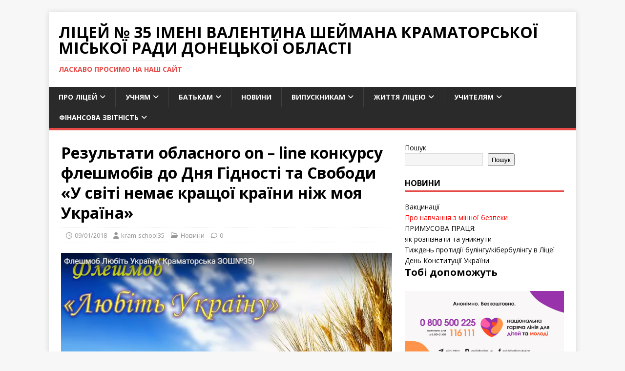

--- FILE ---
content_type: text/html; charset=UTF-8
request_url: http://kram-school35.pp.ua/2018/01/09/%D1%80%D0%B5%D0%B7%D1%83%D0%BB%D1%8C%D1%82%D0%B0%D1%82%D0%B8-on-line-%D0%BA%D0%BE%D0%BD%D0%BA%D1%83%D1%80%D1%81%D1%83-%D1%84%D0%BB%D0%B5%D1%88%D0%BC%D0%BE%D0%B1%D1%96%D0%B2-%D0%B4%D0%BE-%D0%B4%D0%BD/
body_size: 114650
content:
<!DOCTYPE html>
<html class="no-js" lang="uk">
<head>
<meta charset="UTF-8">
<meta name="viewport" content="width=device-width, initial-scale=1.0">
<link rel="profile" href="http://gmpg.org/xfn/11" />
<title>Результати обласного on &#8211; line конкурсу флешмобів до Дня Гідності та Свободи «У світі немає кращої країни ніж моя Україна» &#8211; Ліцей № 35 імені Валентина Шеймана Краматорської міської ради Донецької області</title>
<meta name='robots' content='max-image-preview:large' />
<link rel='dns-prefetch' href='//fonts.googleapis.com' />
<link rel="alternate" type="application/rss+xml" title="Ліцей № 35 імені Валентина Шеймана Краматорської міської ради Донецької області &raquo; стрічка" href="http://kram-school35.pp.ua/feed/" />
<link rel="alternate" type="application/rss+xml" title="Ліцей № 35 імені Валентина Шеймана Краматорської міської ради Донецької області &raquo; Канал коментарів" href="http://kram-school35.pp.ua/comments/feed/" />
<link rel="alternate" title="oEmbed (JSON)" type="application/json+oembed" href="http://kram-school35.pp.ua/wp-json/oembed/1.0/embed?url=http%3A%2F%2Fkram-school35.pp.ua%2F2018%2F01%2F09%2F%25d1%2580%25d0%25b5%25d0%25b7%25d1%2583%25d0%25bb%25d1%258c%25d1%2582%25d0%25b0%25d1%2582%25d0%25b8-on-line-%25d0%25ba%25d0%25be%25d0%25bd%25d0%25ba%25d1%2583%25d1%2580%25d1%2581%25d1%2583-%25d1%2584%25d0%25bb%25d0%25b5%25d1%2588%25d0%25bc%25d0%25be%25d0%25b1%25d1%2596%25d0%25b2-%25d0%25b4%25d0%25be-%25d0%25b4%25d0%25bd%2F" />
<link rel="alternate" title="oEmbed (XML)" type="text/xml+oembed" href="http://kram-school35.pp.ua/wp-json/oembed/1.0/embed?url=http%3A%2F%2Fkram-school35.pp.ua%2F2018%2F01%2F09%2F%25d1%2580%25d0%25b5%25d0%25b7%25d1%2583%25d0%25bb%25d1%258c%25d1%2582%25d0%25b0%25d1%2582%25d0%25b8-on-line-%25d0%25ba%25d0%25be%25d0%25bd%25d0%25ba%25d1%2583%25d1%2580%25d1%2581%25d1%2583-%25d1%2584%25d0%25bb%25d0%25b5%25d1%2588%25d0%25bc%25d0%25be%25d0%25b1%25d1%2596%25d0%25b2-%25d0%25b4%25d0%25be-%25d0%25b4%25d0%25bd%2F&#038;format=xml" />
<style id='wp-img-auto-sizes-contain-inline-css' type='text/css'>
img:is([sizes=auto i],[sizes^="auto," i]){contain-intrinsic-size:3000px 1500px}
/*# sourceURL=wp-img-auto-sizes-contain-inline-css */
</style>
<style id='wp-emoji-styles-inline-css' type='text/css'>

	img.wp-smiley, img.emoji {
		display: inline !important;
		border: none !important;
		box-shadow: none !important;
		height: 1em !important;
		width: 1em !important;
		margin: 0 0.07em !important;
		vertical-align: -0.1em !important;
		background: none !important;
		padding: 0 !important;
	}
/*# sourceURL=wp-emoji-styles-inline-css */
</style>
<style id='wp-block-library-inline-css' type='text/css'>
:root{--wp-block-synced-color:#7a00df;--wp-block-synced-color--rgb:122,0,223;--wp-bound-block-color:var(--wp-block-synced-color);--wp-editor-canvas-background:#ddd;--wp-admin-theme-color:#007cba;--wp-admin-theme-color--rgb:0,124,186;--wp-admin-theme-color-darker-10:#006ba1;--wp-admin-theme-color-darker-10--rgb:0,107,160.5;--wp-admin-theme-color-darker-20:#005a87;--wp-admin-theme-color-darker-20--rgb:0,90,135;--wp-admin-border-width-focus:2px}@media (min-resolution:192dpi){:root{--wp-admin-border-width-focus:1.5px}}.wp-element-button{cursor:pointer}:root .has-very-light-gray-background-color{background-color:#eee}:root .has-very-dark-gray-background-color{background-color:#313131}:root .has-very-light-gray-color{color:#eee}:root .has-very-dark-gray-color{color:#313131}:root .has-vivid-green-cyan-to-vivid-cyan-blue-gradient-background{background:linear-gradient(135deg,#00d084,#0693e3)}:root .has-purple-crush-gradient-background{background:linear-gradient(135deg,#34e2e4,#4721fb 50%,#ab1dfe)}:root .has-hazy-dawn-gradient-background{background:linear-gradient(135deg,#faaca8,#dad0ec)}:root .has-subdued-olive-gradient-background{background:linear-gradient(135deg,#fafae1,#67a671)}:root .has-atomic-cream-gradient-background{background:linear-gradient(135deg,#fdd79a,#004a59)}:root .has-nightshade-gradient-background{background:linear-gradient(135deg,#330968,#31cdcf)}:root .has-midnight-gradient-background{background:linear-gradient(135deg,#020381,#2874fc)}:root{--wp--preset--font-size--normal:16px;--wp--preset--font-size--huge:42px}.has-regular-font-size{font-size:1em}.has-larger-font-size{font-size:2.625em}.has-normal-font-size{font-size:var(--wp--preset--font-size--normal)}.has-huge-font-size{font-size:var(--wp--preset--font-size--huge)}.has-text-align-center{text-align:center}.has-text-align-left{text-align:left}.has-text-align-right{text-align:right}.has-fit-text{white-space:nowrap!important}#end-resizable-editor-section{display:none}.aligncenter{clear:both}.items-justified-left{justify-content:flex-start}.items-justified-center{justify-content:center}.items-justified-right{justify-content:flex-end}.items-justified-space-between{justify-content:space-between}.screen-reader-text{border:0;clip-path:inset(50%);height:1px;margin:-1px;overflow:hidden;padding:0;position:absolute;width:1px;word-wrap:normal!important}.screen-reader-text:focus{background-color:#ddd;clip-path:none;color:#444;display:block;font-size:1em;height:auto;left:5px;line-height:normal;padding:15px 23px 14px;text-decoration:none;top:5px;width:auto;z-index:100000}html :where(.has-border-color){border-style:solid}html :where([style*=border-top-color]){border-top-style:solid}html :where([style*=border-right-color]){border-right-style:solid}html :where([style*=border-bottom-color]){border-bottom-style:solid}html :where([style*=border-left-color]){border-left-style:solid}html :where([style*=border-width]){border-style:solid}html :where([style*=border-top-width]){border-top-style:solid}html :where([style*=border-right-width]){border-right-style:solid}html :where([style*=border-bottom-width]){border-bottom-style:solid}html :where([style*=border-left-width]){border-left-style:solid}html :where(img[class*=wp-image-]){height:auto;max-width:100%}:where(figure){margin:0 0 1em}html :where(.is-position-sticky){--wp-admin--admin-bar--position-offset:var(--wp-admin--admin-bar--height,0px)}@media screen and (max-width:600px){html :where(.is-position-sticky){--wp-admin--admin-bar--position-offset:0px}}

/*# sourceURL=wp-block-library-inline-css */
</style><style id='wp-block-cover-inline-css' type='text/css'>
.wp-block-cover,.wp-block-cover-image{align-items:center;background-position:50%;box-sizing:border-box;display:flex;justify-content:center;min-height:430px;overflow:hidden;overflow:clip;padding:1em;position:relative}.wp-block-cover .has-background-dim:not([class*=-background-color]),.wp-block-cover-image .has-background-dim:not([class*=-background-color]),.wp-block-cover-image.has-background-dim:not([class*=-background-color]),.wp-block-cover.has-background-dim:not([class*=-background-color]){background-color:#000}.wp-block-cover .has-background-dim.has-background-gradient,.wp-block-cover-image .has-background-dim.has-background-gradient{background-color:initial}.wp-block-cover-image.has-background-dim:before,.wp-block-cover.has-background-dim:before{background-color:inherit;content:""}.wp-block-cover .wp-block-cover__background,.wp-block-cover .wp-block-cover__gradient-background,.wp-block-cover-image .wp-block-cover__background,.wp-block-cover-image .wp-block-cover__gradient-background,.wp-block-cover-image.has-background-dim:not(.has-background-gradient):before,.wp-block-cover.has-background-dim:not(.has-background-gradient):before{bottom:0;left:0;opacity:.5;position:absolute;right:0;top:0}.wp-block-cover-image.has-background-dim.has-background-dim-10 .wp-block-cover__background,.wp-block-cover-image.has-background-dim.has-background-dim-10 .wp-block-cover__gradient-background,.wp-block-cover-image.has-background-dim.has-background-dim-10:not(.has-background-gradient):before,.wp-block-cover.has-background-dim.has-background-dim-10 .wp-block-cover__background,.wp-block-cover.has-background-dim.has-background-dim-10 .wp-block-cover__gradient-background,.wp-block-cover.has-background-dim.has-background-dim-10:not(.has-background-gradient):before{opacity:.1}.wp-block-cover-image.has-background-dim.has-background-dim-20 .wp-block-cover__background,.wp-block-cover-image.has-background-dim.has-background-dim-20 .wp-block-cover__gradient-background,.wp-block-cover-image.has-background-dim.has-background-dim-20:not(.has-background-gradient):before,.wp-block-cover.has-background-dim.has-background-dim-20 .wp-block-cover__background,.wp-block-cover.has-background-dim.has-background-dim-20 .wp-block-cover__gradient-background,.wp-block-cover.has-background-dim.has-background-dim-20:not(.has-background-gradient):before{opacity:.2}.wp-block-cover-image.has-background-dim.has-background-dim-30 .wp-block-cover__background,.wp-block-cover-image.has-background-dim.has-background-dim-30 .wp-block-cover__gradient-background,.wp-block-cover-image.has-background-dim.has-background-dim-30:not(.has-background-gradient):before,.wp-block-cover.has-background-dim.has-background-dim-30 .wp-block-cover__background,.wp-block-cover.has-background-dim.has-background-dim-30 .wp-block-cover__gradient-background,.wp-block-cover.has-background-dim.has-background-dim-30:not(.has-background-gradient):before{opacity:.3}.wp-block-cover-image.has-background-dim.has-background-dim-40 .wp-block-cover__background,.wp-block-cover-image.has-background-dim.has-background-dim-40 .wp-block-cover__gradient-background,.wp-block-cover-image.has-background-dim.has-background-dim-40:not(.has-background-gradient):before,.wp-block-cover.has-background-dim.has-background-dim-40 .wp-block-cover__background,.wp-block-cover.has-background-dim.has-background-dim-40 .wp-block-cover__gradient-background,.wp-block-cover.has-background-dim.has-background-dim-40:not(.has-background-gradient):before{opacity:.4}.wp-block-cover-image.has-background-dim.has-background-dim-50 .wp-block-cover__background,.wp-block-cover-image.has-background-dim.has-background-dim-50 .wp-block-cover__gradient-background,.wp-block-cover-image.has-background-dim.has-background-dim-50:not(.has-background-gradient):before,.wp-block-cover.has-background-dim.has-background-dim-50 .wp-block-cover__background,.wp-block-cover.has-background-dim.has-background-dim-50 .wp-block-cover__gradient-background,.wp-block-cover.has-background-dim.has-background-dim-50:not(.has-background-gradient):before{opacity:.5}.wp-block-cover-image.has-background-dim.has-background-dim-60 .wp-block-cover__background,.wp-block-cover-image.has-background-dim.has-background-dim-60 .wp-block-cover__gradient-background,.wp-block-cover-image.has-background-dim.has-background-dim-60:not(.has-background-gradient):before,.wp-block-cover.has-background-dim.has-background-dim-60 .wp-block-cover__background,.wp-block-cover.has-background-dim.has-background-dim-60 .wp-block-cover__gradient-background,.wp-block-cover.has-background-dim.has-background-dim-60:not(.has-background-gradient):before{opacity:.6}.wp-block-cover-image.has-background-dim.has-background-dim-70 .wp-block-cover__background,.wp-block-cover-image.has-background-dim.has-background-dim-70 .wp-block-cover__gradient-background,.wp-block-cover-image.has-background-dim.has-background-dim-70:not(.has-background-gradient):before,.wp-block-cover.has-background-dim.has-background-dim-70 .wp-block-cover__background,.wp-block-cover.has-background-dim.has-background-dim-70 .wp-block-cover__gradient-background,.wp-block-cover.has-background-dim.has-background-dim-70:not(.has-background-gradient):before{opacity:.7}.wp-block-cover-image.has-background-dim.has-background-dim-80 .wp-block-cover__background,.wp-block-cover-image.has-background-dim.has-background-dim-80 .wp-block-cover__gradient-background,.wp-block-cover-image.has-background-dim.has-background-dim-80:not(.has-background-gradient):before,.wp-block-cover.has-background-dim.has-background-dim-80 .wp-block-cover__background,.wp-block-cover.has-background-dim.has-background-dim-80 .wp-block-cover__gradient-background,.wp-block-cover.has-background-dim.has-background-dim-80:not(.has-background-gradient):before{opacity:.8}.wp-block-cover-image.has-background-dim.has-background-dim-90 .wp-block-cover__background,.wp-block-cover-image.has-background-dim.has-background-dim-90 .wp-block-cover__gradient-background,.wp-block-cover-image.has-background-dim.has-background-dim-90:not(.has-background-gradient):before,.wp-block-cover.has-background-dim.has-background-dim-90 .wp-block-cover__background,.wp-block-cover.has-background-dim.has-background-dim-90 .wp-block-cover__gradient-background,.wp-block-cover.has-background-dim.has-background-dim-90:not(.has-background-gradient):before{opacity:.9}.wp-block-cover-image.has-background-dim.has-background-dim-100 .wp-block-cover__background,.wp-block-cover-image.has-background-dim.has-background-dim-100 .wp-block-cover__gradient-background,.wp-block-cover-image.has-background-dim.has-background-dim-100:not(.has-background-gradient):before,.wp-block-cover.has-background-dim.has-background-dim-100 .wp-block-cover__background,.wp-block-cover.has-background-dim.has-background-dim-100 .wp-block-cover__gradient-background,.wp-block-cover.has-background-dim.has-background-dim-100:not(.has-background-gradient):before{opacity:1}.wp-block-cover .wp-block-cover__background.has-background-dim.has-background-dim-0,.wp-block-cover .wp-block-cover__gradient-background.has-background-dim.has-background-dim-0,.wp-block-cover-image .wp-block-cover__background.has-background-dim.has-background-dim-0,.wp-block-cover-image .wp-block-cover__gradient-background.has-background-dim.has-background-dim-0{opacity:0}.wp-block-cover .wp-block-cover__background.has-background-dim.has-background-dim-10,.wp-block-cover .wp-block-cover__gradient-background.has-background-dim.has-background-dim-10,.wp-block-cover-image .wp-block-cover__background.has-background-dim.has-background-dim-10,.wp-block-cover-image .wp-block-cover__gradient-background.has-background-dim.has-background-dim-10{opacity:.1}.wp-block-cover .wp-block-cover__background.has-background-dim.has-background-dim-20,.wp-block-cover .wp-block-cover__gradient-background.has-background-dim.has-background-dim-20,.wp-block-cover-image .wp-block-cover__background.has-background-dim.has-background-dim-20,.wp-block-cover-image .wp-block-cover__gradient-background.has-background-dim.has-background-dim-20{opacity:.2}.wp-block-cover .wp-block-cover__background.has-background-dim.has-background-dim-30,.wp-block-cover .wp-block-cover__gradient-background.has-background-dim.has-background-dim-30,.wp-block-cover-image .wp-block-cover__background.has-background-dim.has-background-dim-30,.wp-block-cover-image .wp-block-cover__gradient-background.has-background-dim.has-background-dim-30{opacity:.3}.wp-block-cover .wp-block-cover__background.has-background-dim.has-background-dim-40,.wp-block-cover .wp-block-cover__gradient-background.has-background-dim.has-background-dim-40,.wp-block-cover-image .wp-block-cover__background.has-background-dim.has-background-dim-40,.wp-block-cover-image .wp-block-cover__gradient-background.has-background-dim.has-background-dim-40{opacity:.4}.wp-block-cover .wp-block-cover__background.has-background-dim.has-background-dim-50,.wp-block-cover .wp-block-cover__gradient-background.has-background-dim.has-background-dim-50,.wp-block-cover-image .wp-block-cover__background.has-background-dim.has-background-dim-50,.wp-block-cover-image .wp-block-cover__gradient-background.has-background-dim.has-background-dim-50{opacity:.5}.wp-block-cover .wp-block-cover__background.has-background-dim.has-background-dim-60,.wp-block-cover .wp-block-cover__gradient-background.has-background-dim.has-background-dim-60,.wp-block-cover-image .wp-block-cover__background.has-background-dim.has-background-dim-60,.wp-block-cover-image .wp-block-cover__gradient-background.has-background-dim.has-background-dim-60{opacity:.6}.wp-block-cover .wp-block-cover__background.has-background-dim.has-background-dim-70,.wp-block-cover .wp-block-cover__gradient-background.has-background-dim.has-background-dim-70,.wp-block-cover-image .wp-block-cover__background.has-background-dim.has-background-dim-70,.wp-block-cover-image .wp-block-cover__gradient-background.has-background-dim.has-background-dim-70{opacity:.7}.wp-block-cover .wp-block-cover__background.has-background-dim.has-background-dim-80,.wp-block-cover .wp-block-cover__gradient-background.has-background-dim.has-background-dim-80,.wp-block-cover-image .wp-block-cover__background.has-background-dim.has-background-dim-80,.wp-block-cover-image .wp-block-cover__gradient-background.has-background-dim.has-background-dim-80{opacity:.8}.wp-block-cover .wp-block-cover__background.has-background-dim.has-background-dim-90,.wp-block-cover .wp-block-cover__gradient-background.has-background-dim.has-background-dim-90,.wp-block-cover-image .wp-block-cover__background.has-background-dim.has-background-dim-90,.wp-block-cover-image .wp-block-cover__gradient-background.has-background-dim.has-background-dim-90{opacity:.9}.wp-block-cover .wp-block-cover__background.has-background-dim.has-background-dim-100,.wp-block-cover .wp-block-cover__gradient-background.has-background-dim.has-background-dim-100,.wp-block-cover-image .wp-block-cover__background.has-background-dim.has-background-dim-100,.wp-block-cover-image .wp-block-cover__gradient-background.has-background-dim.has-background-dim-100{opacity:1}.wp-block-cover-image.alignleft,.wp-block-cover-image.alignright,.wp-block-cover.alignleft,.wp-block-cover.alignright{max-width:420px;width:100%}.wp-block-cover-image.aligncenter,.wp-block-cover-image.alignleft,.wp-block-cover-image.alignright,.wp-block-cover.aligncenter,.wp-block-cover.alignleft,.wp-block-cover.alignright{display:flex}.wp-block-cover .wp-block-cover__inner-container,.wp-block-cover-image .wp-block-cover__inner-container{color:inherit;position:relative;width:100%}.wp-block-cover-image.is-position-top-left,.wp-block-cover.is-position-top-left{align-items:flex-start;justify-content:flex-start}.wp-block-cover-image.is-position-top-center,.wp-block-cover.is-position-top-center{align-items:flex-start;justify-content:center}.wp-block-cover-image.is-position-top-right,.wp-block-cover.is-position-top-right{align-items:flex-start;justify-content:flex-end}.wp-block-cover-image.is-position-center-left,.wp-block-cover.is-position-center-left{align-items:center;justify-content:flex-start}.wp-block-cover-image.is-position-center-center,.wp-block-cover.is-position-center-center{align-items:center;justify-content:center}.wp-block-cover-image.is-position-center-right,.wp-block-cover.is-position-center-right{align-items:center;justify-content:flex-end}.wp-block-cover-image.is-position-bottom-left,.wp-block-cover.is-position-bottom-left{align-items:flex-end;justify-content:flex-start}.wp-block-cover-image.is-position-bottom-center,.wp-block-cover.is-position-bottom-center{align-items:flex-end;justify-content:center}.wp-block-cover-image.is-position-bottom-right,.wp-block-cover.is-position-bottom-right{align-items:flex-end;justify-content:flex-end}.wp-block-cover-image.has-custom-content-position.has-custom-content-position .wp-block-cover__inner-container,.wp-block-cover.has-custom-content-position.has-custom-content-position .wp-block-cover__inner-container{margin:0}.wp-block-cover-image.has-custom-content-position.has-custom-content-position.is-position-bottom-left .wp-block-cover__inner-container,.wp-block-cover-image.has-custom-content-position.has-custom-content-position.is-position-bottom-right .wp-block-cover__inner-container,.wp-block-cover-image.has-custom-content-position.has-custom-content-position.is-position-center-left .wp-block-cover__inner-container,.wp-block-cover-image.has-custom-content-position.has-custom-content-position.is-position-center-right .wp-block-cover__inner-container,.wp-block-cover-image.has-custom-content-position.has-custom-content-position.is-position-top-left .wp-block-cover__inner-container,.wp-block-cover-image.has-custom-content-position.has-custom-content-position.is-position-top-right .wp-block-cover__inner-container,.wp-block-cover.has-custom-content-position.has-custom-content-position.is-position-bottom-left .wp-block-cover__inner-container,.wp-block-cover.has-custom-content-position.has-custom-content-position.is-position-bottom-right .wp-block-cover__inner-container,.wp-block-cover.has-custom-content-position.has-custom-content-position.is-position-center-left .wp-block-cover__inner-container,.wp-block-cover.has-custom-content-position.has-custom-content-position.is-position-center-right .wp-block-cover__inner-container,.wp-block-cover.has-custom-content-position.has-custom-content-position.is-position-top-left .wp-block-cover__inner-container,.wp-block-cover.has-custom-content-position.has-custom-content-position.is-position-top-right .wp-block-cover__inner-container{margin:0;width:auto}.wp-block-cover .wp-block-cover__image-background,.wp-block-cover video.wp-block-cover__video-background,.wp-block-cover-image .wp-block-cover__image-background,.wp-block-cover-image video.wp-block-cover__video-background{border:none;bottom:0;box-shadow:none;height:100%;left:0;margin:0;max-height:none;max-width:none;object-fit:cover;outline:none;padding:0;position:absolute;right:0;top:0;width:100%}.wp-block-cover-image.has-parallax,.wp-block-cover.has-parallax,.wp-block-cover__image-background.has-parallax,video.wp-block-cover__video-background.has-parallax{background-attachment:fixed;background-repeat:no-repeat;background-size:cover}@supports (-webkit-touch-callout:inherit){.wp-block-cover-image.has-parallax,.wp-block-cover.has-parallax,.wp-block-cover__image-background.has-parallax,video.wp-block-cover__video-background.has-parallax{background-attachment:scroll}}@media (prefers-reduced-motion:reduce){.wp-block-cover-image.has-parallax,.wp-block-cover.has-parallax,.wp-block-cover__image-background.has-parallax,video.wp-block-cover__video-background.has-parallax{background-attachment:scroll}}.wp-block-cover-image.is-repeated,.wp-block-cover.is-repeated,.wp-block-cover__image-background.is-repeated,video.wp-block-cover__video-background.is-repeated{background-repeat:repeat;background-size:auto}.wp-block-cover-image-text,.wp-block-cover-image-text a,.wp-block-cover-image-text a:active,.wp-block-cover-image-text a:focus,.wp-block-cover-image-text a:hover,.wp-block-cover-text,.wp-block-cover-text a,.wp-block-cover-text a:active,.wp-block-cover-text a:focus,.wp-block-cover-text a:hover,section.wp-block-cover-image h2,section.wp-block-cover-image h2 a,section.wp-block-cover-image h2 a:active,section.wp-block-cover-image h2 a:focus,section.wp-block-cover-image h2 a:hover{color:#fff}.wp-block-cover-image .wp-block-cover.has-left-content{justify-content:flex-start}.wp-block-cover-image .wp-block-cover.has-right-content{justify-content:flex-end}.wp-block-cover-image.has-left-content .wp-block-cover-image-text,.wp-block-cover.has-left-content .wp-block-cover-text,section.wp-block-cover-image.has-left-content>h2{margin-left:0;text-align:left}.wp-block-cover-image.has-right-content .wp-block-cover-image-text,.wp-block-cover.has-right-content .wp-block-cover-text,section.wp-block-cover-image.has-right-content>h2{margin-right:0;text-align:right}.wp-block-cover .wp-block-cover-text,.wp-block-cover-image .wp-block-cover-image-text,section.wp-block-cover-image>h2{font-size:2em;line-height:1.25;margin-bottom:0;max-width:840px;padding:.44em;text-align:center;z-index:1}:where(.wp-block-cover-image:not(.has-text-color)),:where(.wp-block-cover:not(.has-text-color)){color:#fff}:where(.wp-block-cover-image.is-light:not(.has-text-color)),:where(.wp-block-cover.is-light:not(.has-text-color)){color:#000}:root :where(.wp-block-cover h1:not(.has-text-color)),:root :where(.wp-block-cover h2:not(.has-text-color)),:root :where(.wp-block-cover h3:not(.has-text-color)),:root :where(.wp-block-cover h4:not(.has-text-color)),:root :where(.wp-block-cover h5:not(.has-text-color)),:root :where(.wp-block-cover h6:not(.has-text-color)),:root :where(.wp-block-cover p:not(.has-text-color)){color:inherit}body:not(.editor-styles-wrapper) .wp-block-cover:not(.wp-block-cover:has(.wp-block-cover__background+.wp-block-cover__inner-container)) .wp-block-cover__image-background,body:not(.editor-styles-wrapper) .wp-block-cover:not(.wp-block-cover:has(.wp-block-cover__background+.wp-block-cover__inner-container)) .wp-block-cover__video-background{z-index:0}body:not(.editor-styles-wrapper) .wp-block-cover:not(.wp-block-cover:has(.wp-block-cover__background+.wp-block-cover__inner-container)) .wp-block-cover__background,body:not(.editor-styles-wrapper) .wp-block-cover:not(.wp-block-cover:has(.wp-block-cover__background+.wp-block-cover__inner-container)) .wp-block-cover__gradient-background,body:not(.editor-styles-wrapper) .wp-block-cover:not(.wp-block-cover:has(.wp-block-cover__background+.wp-block-cover__inner-container)) .wp-block-cover__inner-container,body:not(.editor-styles-wrapper) .wp-block-cover:not(.wp-block-cover:has(.wp-block-cover__background+.wp-block-cover__inner-container)).has-background-dim:not(.has-background-gradient):before{z-index:1}.has-modal-open body:not(.editor-styles-wrapper) .wp-block-cover:not(.wp-block-cover:has(.wp-block-cover__background+.wp-block-cover__inner-container)) .wp-block-cover__inner-container{z-index:auto}
/*# sourceURL=http://kram-school35.pp.ua/wp-includes/blocks/cover/style.min.css */
</style>
<style id='wp-block-heading-inline-css' type='text/css'>
h1:where(.wp-block-heading).has-background,h2:where(.wp-block-heading).has-background,h3:where(.wp-block-heading).has-background,h4:where(.wp-block-heading).has-background,h5:where(.wp-block-heading).has-background,h6:where(.wp-block-heading).has-background{padding:1.25em 2.375em}h1.has-text-align-left[style*=writing-mode]:where([style*=vertical-lr]),h1.has-text-align-right[style*=writing-mode]:where([style*=vertical-rl]),h2.has-text-align-left[style*=writing-mode]:where([style*=vertical-lr]),h2.has-text-align-right[style*=writing-mode]:where([style*=vertical-rl]),h3.has-text-align-left[style*=writing-mode]:where([style*=vertical-lr]),h3.has-text-align-right[style*=writing-mode]:where([style*=vertical-rl]),h4.has-text-align-left[style*=writing-mode]:where([style*=vertical-lr]),h4.has-text-align-right[style*=writing-mode]:where([style*=vertical-rl]),h5.has-text-align-left[style*=writing-mode]:where([style*=vertical-lr]),h5.has-text-align-right[style*=writing-mode]:where([style*=vertical-rl]),h6.has-text-align-left[style*=writing-mode]:where([style*=vertical-lr]),h6.has-text-align-right[style*=writing-mode]:where([style*=vertical-rl]){rotate:180deg}
/*# sourceURL=http://kram-school35.pp.ua/wp-includes/blocks/heading/style.min.css */
</style>
<style id='wp-block-image-inline-css' type='text/css'>
.wp-block-image>a,.wp-block-image>figure>a{display:inline-block}.wp-block-image img{box-sizing:border-box;height:auto;max-width:100%;vertical-align:bottom}@media not (prefers-reduced-motion){.wp-block-image img.hide{visibility:hidden}.wp-block-image img.show{animation:show-content-image .4s}}.wp-block-image[style*=border-radius] img,.wp-block-image[style*=border-radius]>a{border-radius:inherit}.wp-block-image.has-custom-border img{box-sizing:border-box}.wp-block-image.aligncenter{text-align:center}.wp-block-image.alignfull>a,.wp-block-image.alignwide>a{width:100%}.wp-block-image.alignfull img,.wp-block-image.alignwide img{height:auto;width:100%}.wp-block-image .aligncenter,.wp-block-image .alignleft,.wp-block-image .alignright,.wp-block-image.aligncenter,.wp-block-image.alignleft,.wp-block-image.alignright{display:table}.wp-block-image .aligncenter>figcaption,.wp-block-image .alignleft>figcaption,.wp-block-image .alignright>figcaption,.wp-block-image.aligncenter>figcaption,.wp-block-image.alignleft>figcaption,.wp-block-image.alignright>figcaption{caption-side:bottom;display:table-caption}.wp-block-image .alignleft{float:left;margin:.5em 1em .5em 0}.wp-block-image .alignright{float:right;margin:.5em 0 .5em 1em}.wp-block-image .aligncenter{margin-left:auto;margin-right:auto}.wp-block-image :where(figcaption){margin-bottom:1em;margin-top:.5em}.wp-block-image.is-style-circle-mask img{border-radius:9999px}@supports ((-webkit-mask-image:none) or (mask-image:none)) or (-webkit-mask-image:none){.wp-block-image.is-style-circle-mask img{border-radius:0;-webkit-mask-image:url('data:image/svg+xml;utf8,<svg viewBox="0 0 100 100" xmlns="http://www.w3.org/2000/svg"><circle cx="50" cy="50" r="50"/></svg>');mask-image:url('data:image/svg+xml;utf8,<svg viewBox="0 0 100 100" xmlns="http://www.w3.org/2000/svg"><circle cx="50" cy="50" r="50"/></svg>');mask-mode:alpha;-webkit-mask-position:center;mask-position:center;-webkit-mask-repeat:no-repeat;mask-repeat:no-repeat;-webkit-mask-size:contain;mask-size:contain}}:root :where(.wp-block-image.is-style-rounded img,.wp-block-image .is-style-rounded img){border-radius:9999px}.wp-block-image figure{margin:0}.wp-lightbox-container{display:flex;flex-direction:column;position:relative}.wp-lightbox-container img{cursor:zoom-in}.wp-lightbox-container img:hover+button{opacity:1}.wp-lightbox-container button{align-items:center;backdrop-filter:blur(16px) saturate(180%);background-color:#5a5a5a40;border:none;border-radius:4px;cursor:zoom-in;display:flex;height:20px;justify-content:center;opacity:0;padding:0;position:absolute;right:16px;text-align:center;top:16px;width:20px;z-index:100}@media not (prefers-reduced-motion){.wp-lightbox-container button{transition:opacity .2s ease}}.wp-lightbox-container button:focus-visible{outline:3px auto #5a5a5a40;outline:3px auto -webkit-focus-ring-color;outline-offset:3px}.wp-lightbox-container button:hover{cursor:pointer;opacity:1}.wp-lightbox-container button:focus{opacity:1}.wp-lightbox-container button:focus,.wp-lightbox-container button:hover,.wp-lightbox-container button:not(:hover):not(:active):not(.has-background){background-color:#5a5a5a40;border:none}.wp-lightbox-overlay{box-sizing:border-box;cursor:zoom-out;height:100vh;left:0;overflow:hidden;position:fixed;top:0;visibility:hidden;width:100%;z-index:100000}.wp-lightbox-overlay .close-button{align-items:center;cursor:pointer;display:flex;justify-content:center;min-height:40px;min-width:40px;padding:0;position:absolute;right:calc(env(safe-area-inset-right) + 16px);top:calc(env(safe-area-inset-top) + 16px);z-index:5000000}.wp-lightbox-overlay .close-button:focus,.wp-lightbox-overlay .close-button:hover,.wp-lightbox-overlay .close-button:not(:hover):not(:active):not(.has-background){background:none;border:none}.wp-lightbox-overlay .lightbox-image-container{height:var(--wp--lightbox-container-height);left:50%;overflow:hidden;position:absolute;top:50%;transform:translate(-50%,-50%);transform-origin:top left;width:var(--wp--lightbox-container-width);z-index:9999999999}.wp-lightbox-overlay .wp-block-image{align-items:center;box-sizing:border-box;display:flex;height:100%;justify-content:center;margin:0;position:relative;transform-origin:0 0;width:100%;z-index:3000000}.wp-lightbox-overlay .wp-block-image img{height:var(--wp--lightbox-image-height);min-height:var(--wp--lightbox-image-height);min-width:var(--wp--lightbox-image-width);width:var(--wp--lightbox-image-width)}.wp-lightbox-overlay .wp-block-image figcaption{display:none}.wp-lightbox-overlay button{background:none;border:none}.wp-lightbox-overlay .scrim{background-color:#fff;height:100%;opacity:.9;position:absolute;width:100%;z-index:2000000}.wp-lightbox-overlay.active{visibility:visible}@media not (prefers-reduced-motion){.wp-lightbox-overlay.active{animation:turn-on-visibility .25s both}.wp-lightbox-overlay.active img{animation:turn-on-visibility .35s both}.wp-lightbox-overlay.show-closing-animation:not(.active){animation:turn-off-visibility .35s both}.wp-lightbox-overlay.show-closing-animation:not(.active) img{animation:turn-off-visibility .25s both}.wp-lightbox-overlay.zoom.active{animation:none;opacity:1;visibility:visible}.wp-lightbox-overlay.zoom.active .lightbox-image-container{animation:lightbox-zoom-in .4s}.wp-lightbox-overlay.zoom.active .lightbox-image-container img{animation:none}.wp-lightbox-overlay.zoom.active .scrim{animation:turn-on-visibility .4s forwards}.wp-lightbox-overlay.zoom.show-closing-animation:not(.active){animation:none}.wp-lightbox-overlay.zoom.show-closing-animation:not(.active) .lightbox-image-container{animation:lightbox-zoom-out .4s}.wp-lightbox-overlay.zoom.show-closing-animation:not(.active) .lightbox-image-container img{animation:none}.wp-lightbox-overlay.zoom.show-closing-animation:not(.active) .scrim{animation:turn-off-visibility .4s forwards}}@keyframes show-content-image{0%{visibility:hidden}99%{visibility:hidden}to{visibility:visible}}@keyframes turn-on-visibility{0%{opacity:0}to{opacity:1}}@keyframes turn-off-visibility{0%{opacity:1;visibility:visible}99%{opacity:0;visibility:visible}to{opacity:0;visibility:hidden}}@keyframes lightbox-zoom-in{0%{transform:translate(calc((-100vw + var(--wp--lightbox-scrollbar-width))/2 + var(--wp--lightbox-initial-left-position)),calc(-50vh + var(--wp--lightbox-initial-top-position))) scale(var(--wp--lightbox-scale))}to{transform:translate(-50%,-50%) scale(1)}}@keyframes lightbox-zoom-out{0%{transform:translate(-50%,-50%) scale(1);visibility:visible}99%{visibility:visible}to{transform:translate(calc((-100vw + var(--wp--lightbox-scrollbar-width))/2 + var(--wp--lightbox-initial-left-position)),calc(-50vh + var(--wp--lightbox-initial-top-position))) scale(var(--wp--lightbox-scale));visibility:hidden}}
/*# sourceURL=http://kram-school35.pp.ua/wp-includes/blocks/image/style.min.css */
</style>
<style id='wp-block-latest-posts-inline-css' type='text/css'>
.wp-block-latest-posts{box-sizing:border-box}.wp-block-latest-posts.alignleft{margin-right:2em}.wp-block-latest-posts.alignright{margin-left:2em}.wp-block-latest-posts.wp-block-latest-posts__list{list-style:none}.wp-block-latest-posts.wp-block-latest-posts__list li{clear:both;overflow-wrap:break-word}.wp-block-latest-posts.is-grid{display:flex;flex-wrap:wrap}.wp-block-latest-posts.is-grid li{margin:0 1.25em 1.25em 0;width:100%}@media (min-width:600px){.wp-block-latest-posts.columns-2 li{width:calc(50% - .625em)}.wp-block-latest-posts.columns-2 li:nth-child(2n){margin-right:0}.wp-block-latest-posts.columns-3 li{width:calc(33.33333% - .83333em)}.wp-block-latest-posts.columns-3 li:nth-child(3n){margin-right:0}.wp-block-latest-posts.columns-4 li{width:calc(25% - .9375em)}.wp-block-latest-posts.columns-4 li:nth-child(4n){margin-right:0}.wp-block-latest-posts.columns-5 li{width:calc(20% - 1em)}.wp-block-latest-posts.columns-5 li:nth-child(5n){margin-right:0}.wp-block-latest-posts.columns-6 li{width:calc(16.66667% - 1.04167em)}.wp-block-latest-posts.columns-6 li:nth-child(6n){margin-right:0}}:root :where(.wp-block-latest-posts.is-grid){padding:0}:root :where(.wp-block-latest-posts.wp-block-latest-posts__list){padding-left:0}.wp-block-latest-posts__post-author,.wp-block-latest-posts__post-date{display:block;font-size:.8125em}.wp-block-latest-posts__post-excerpt,.wp-block-latest-posts__post-full-content{margin-bottom:1em;margin-top:.5em}.wp-block-latest-posts__featured-image a{display:inline-block}.wp-block-latest-posts__featured-image img{height:auto;max-width:100%;width:auto}.wp-block-latest-posts__featured-image.alignleft{float:left;margin-right:1em}.wp-block-latest-posts__featured-image.alignright{float:right;margin-left:1em}.wp-block-latest-posts__featured-image.aligncenter{margin-bottom:1em;text-align:center}
/*# sourceURL=http://kram-school35.pp.ua/wp-includes/blocks/latest-posts/style.min.css */
</style>
<style id='wp-block-search-inline-css' type='text/css'>
.wp-block-search__button{margin-left:10px;word-break:normal}.wp-block-search__button.has-icon{line-height:0}.wp-block-search__button svg{height:1.25em;min-height:24px;min-width:24px;width:1.25em;fill:currentColor;vertical-align:text-bottom}:where(.wp-block-search__button){border:1px solid #ccc;padding:6px 10px}.wp-block-search__inside-wrapper{display:flex;flex:auto;flex-wrap:nowrap;max-width:100%}.wp-block-search__label{width:100%}.wp-block-search.wp-block-search__button-only .wp-block-search__button{box-sizing:border-box;display:flex;flex-shrink:0;justify-content:center;margin-left:0;max-width:100%}.wp-block-search.wp-block-search__button-only .wp-block-search__inside-wrapper{min-width:0!important;transition-property:width}.wp-block-search.wp-block-search__button-only .wp-block-search__input{flex-basis:100%;transition-duration:.3s}.wp-block-search.wp-block-search__button-only.wp-block-search__searchfield-hidden,.wp-block-search.wp-block-search__button-only.wp-block-search__searchfield-hidden .wp-block-search__inside-wrapper{overflow:hidden}.wp-block-search.wp-block-search__button-only.wp-block-search__searchfield-hidden .wp-block-search__input{border-left-width:0!important;border-right-width:0!important;flex-basis:0;flex-grow:0;margin:0;min-width:0!important;padding-left:0!important;padding-right:0!important;width:0!important}:where(.wp-block-search__input){appearance:none;border:1px solid #949494;flex-grow:1;font-family:inherit;font-size:inherit;font-style:inherit;font-weight:inherit;letter-spacing:inherit;line-height:inherit;margin-left:0;margin-right:0;min-width:3rem;padding:8px;text-decoration:unset!important;text-transform:inherit}:where(.wp-block-search__button-inside .wp-block-search__inside-wrapper){background-color:#fff;border:1px solid #949494;box-sizing:border-box;padding:4px}:where(.wp-block-search__button-inside .wp-block-search__inside-wrapper) .wp-block-search__input{border:none;border-radius:0;padding:0 4px}:where(.wp-block-search__button-inside .wp-block-search__inside-wrapper) .wp-block-search__input:focus{outline:none}:where(.wp-block-search__button-inside .wp-block-search__inside-wrapper) :where(.wp-block-search__button){padding:4px 8px}.wp-block-search.aligncenter .wp-block-search__inside-wrapper{margin:auto}.wp-block[data-align=right] .wp-block-search.wp-block-search__button-only .wp-block-search__inside-wrapper{float:right}
/*# sourceURL=http://kram-school35.pp.ua/wp-includes/blocks/search/style.min.css */
</style>
<style id='wp-block-paragraph-inline-css' type='text/css'>
.is-small-text{font-size:.875em}.is-regular-text{font-size:1em}.is-large-text{font-size:2.25em}.is-larger-text{font-size:3em}.has-drop-cap:not(:focus):first-letter{float:left;font-size:8.4em;font-style:normal;font-weight:100;line-height:.68;margin:.05em .1em 0 0;text-transform:uppercase}body.rtl .has-drop-cap:not(:focus):first-letter{float:none;margin-left:.1em}p.has-drop-cap.has-background{overflow:hidden}:root :where(p.has-background){padding:1.25em 2.375em}:where(p.has-text-color:not(.has-link-color)) a{color:inherit}p.has-text-align-left[style*="writing-mode:vertical-lr"],p.has-text-align-right[style*="writing-mode:vertical-rl"]{rotate:180deg}
/*# sourceURL=http://kram-school35.pp.ua/wp-includes/blocks/paragraph/style.min.css */
</style>
<style id='global-styles-inline-css' type='text/css'>
:root{--wp--preset--aspect-ratio--square: 1;--wp--preset--aspect-ratio--4-3: 4/3;--wp--preset--aspect-ratio--3-4: 3/4;--wp--preset--aspect-ratio--3-2: 3/2;--wp--preset--aspect-ratio--2-3: 2/3;--wp--preset--aspect-ratio--16-9: 16/9;--wp--preset--aspect-ratio--9-16: 9/16;--wp--preset--color--black: #000000;--wp--preset--color--cyan-bluish-gray: #abb8c3;--wp--preset--color--white: #ffffff;--wp--preset--color--pale-pink: #f78da7;--wp--preset--color--vivid-red: #cf2e2e;--wp--preset--color--luminous-vivid-orange: #ff6900;--wp--preset--color--luminous-vivid-amber: #fcb900;--wp--preset--color--light-green-cyan: #7bdcb5;--wp--preset--color--vivid-green-cyan: #00d084;--wp--preset--color--pale-cyan-blue: #8ed1fc;--wp--preset--color--vivid-cyan-blue: #0693e3;--wp--preset--color--vivid-purple: #9b51e0;--wp--preset--gradient--vivid-cyan-blue-to-vivid-purple: linear-gradient(135deg,rgb(6,147,227) 0%,rgb(155,81,224) 100%);--wp--preset--gradient--light-green-cyan-to-vivid-green-cyan: linear-gradient(135deg,rgb(122,220,180) 0%,rgb(0,208,130) 100%);--wp--preset--gradient--luminous-vivid-amber-to-luminous-vivid-orange: linear-gradient(135deg,rgb(252,185,0) 0%,rgb(255,105,0) 100%);--wp--preset--gradient--luminous-vivid-orange-to-vivid-red: linear-gradient(135deg,rgb(255,105,0) 0%,rgb(207,46,46) 100%);--wp--preset--gradient--very-light-gray-to-cyan-bluish-gray: linear-gradient(135deg,rgb(238,238,238) 0%,rgb(169,184,195) 100%);--wp--preset--gradient--cool-to-warm-spectrum: linear-gradient(135deg,rgb(74,234,220) 0%,rgb(151,120,209) 20%,rgb(207,42,186) 40%,rgb(238,44,130) 60%,rgb(251,105,98) 80%,rgb(254,248,76) 100%);--wp--preset--gradient--blush-light-purple: linear-gradient(135deg,rgb(255,206,236) 0%,rgb(152,150,240) 100%);--wp--preset--gradient--blush-bordeaux: linear-gradient(135deg,rgb(254,205,165) 0%,rgb(254,45,45) 50%,rgb(107,0,62) 100%);--wp--preset--gradient--luminous-dusk: linear-gradient(135deg,rgb(255,203,112) 0%,rgb(199,81,192) 50%,rgb(65,88,208) 100%);--wp--preset--gradient--pale-ocean: linear-gradient(135deg,rgb(255,245,203) 0%,rgb(182,227,212) 50%,rgb(51,167,181) 100%);--wp--preset--gradient--electric-grass: linear-gradient(135deg,rgb(202,248,128) 0%,rgb(113,206,126) 100%);--wp--preset--gradient--midnight: linear-gradient(135deg,rgb(2,3,129) 0%,rgb(40,116,252) 100%);--wp--preset--font-size--small: 13px;--wp--preset--font-size--medium: 20px;--wp--preset--font-size--large: 36px;--wp--preset--font-size--x-large: 42px;--wp--preset--spacing--20: 0.44rem;--wp--preset--spacing--30: 0.67rem;--wp--preset--spacing--40: 1rem;--wp--preset--spacing--50: 1.5rem;--wp--preset--spacing--60: 2.25rem;--wp--preset--spacing--70: 3.38rem;--wp--preset--spacing--80: 5.06rem;--wp--preset--shadow--natural: 6px 6px 9px rgba(0, 0, 0, 0.2);--wp--preset--shadow--deep: 12px 12px 50px rgba(0, 0, 0, 0.4);--wp--preset--shadow--sharp: 6px 6px 0px rgba(0, 0, 0, 0.2);--wp--preset--shadow--outlined: 6px 6px 0px -3px rgb(255, 255, 255), 6px 6px rgb(0, 0, 0);--wp--preset--shadow--crisp: 6px 6px 0px rgb(0, 0, 0);}:where(.is-layout-flex){gap: 0.5em;}:where(.is-layout-grid){gap: 0.5em;}body .is-layout-flex{display: flex;}.is-layout-flex{flex-wrap: wrap;align-items: center;}.is-layout-flex > :is(*, div){margin: 0;}body .is-layout-grid{display: grid;}.is-layout-grid > :is(*, div){margin: 0;}:where(.wp-block-columns.is-layout-flex){gap: 2em;}:where(.wp-block-columns.is-layout-grid){gap: 2em;}:where(.wp-block-post-template.is-layout-flex){gap: 1.25em;}:where(.wp-block-post-template.is-layout-grid){gap: 1.25em;}.has-black-color{color: var(--wp--preset--color--black) !important;}.has-cyan-bluish-gray-color{color: var(--wp--preset--color--cyan-bluish-gray) !important;}.has-white-color{color: var(--wp--preset--color--white) !important;}.has-pale-pink-color{color: var(--wp--preset--color--pale-pink) !important;}.has-vivid-red-color{color: var(--wp--preset--color--vivid-red) !important;}.has-luminous-vivid-orange-color{color: var(--wp--preset--color--luminous-vivid-orange) !important;}.has-luminous-vivid-amber-color{color: var(--wp--preset--color--luminous-vivid-amber) !important;}.has-light-green-cyan-color{color: var(--wp--preset--color--light-green-cyan) !important;}.has-vivid-green-cyan-color{color: var(--wp--preset--color--vivid-green-cyan) !important;}.has-pale-cyan-blue-color{color: var(--wp--preset--color--pale-cyan-blue) !important;}.has-vivid-cyan-blue-color{color: var(--wp--preset--color--vivid-cyan-blue) !important;}.has-vivid-purple-color{color: var(--wp--preset--color--vivid-purple) !important;}.has-black-background-color{background-color: var(--wp--preset--color--black) !important;}.has-cyan-bluish-gray-background-color{background-color: var(--wp--preset--color--cyan-bluish-gray) !important;}.has-white-background-color{background-color: var(--wp--preset--color--white) !important;}.has-pale-pink-background-color{background-color: var(--wp--preset--color--pale-pink) !important;}.has-vivid-red-background-color{background-color: var(--wp--preset--color--vivid-red) !important;}.has-luminous-vivid-orange-background-color{background-color: var(--wp--preset--color--luminous-vivid-orange) !important;}.has-luminous-vivid-amber-background-color{background-color: var(--wp--preset--color--luminous-vivid-amber) !important;}.has-light-green-cyan-background-color{background-color: var(--wp--preset--color--light-green-cyan) !important;}.has-vivid-green-cyan-background-color{background-color: var(--wp--preset--color--vivid-green-cyan) !important;}.has-pale-cyan-blue-background-color{background-color: var(--wp--preset--color--pale-cyan-blue) !important;}.has-vivid-cyan-blue-background-color{background-color: var(--wp--preset--color--vivid-cyan-blue) !important;}.has-vivid-purple-background-color{background-color: var(--wp--preset--color--vivid-purple) !important;}.has-black-border-color{border-color: var(--wp--preset--color--black) !important;}.has-cyan-bluish-gray-border-color{border-color: var(--wp--preset--color--cyan-bluish-gray) !important;}.has-white-border-color{border-color: var(--wp--preset--color--white) !important;}.has-pale-pink-border-color{border-color: var(--wp--preset--color--pale-pink) !important;}.has-vivid-red-border-color{border-color: var(--wp--preset--color--vivid-red) !important;}.has-luminous-vivid-orange-border-color{border-color: var(--wp--preset--color--luminous-vivid-orange) !important;}.has-luminous-vivid-amber-border-color{border-color: var(--wp--preset--color--luminous-vivid-amber) !important;}.has-light-green-cyan-border-color{border-color: var(--wp--preset--color--light-green-cyan) !important;}.has-vivid-green-cyan-border-color{border-color: var(--wp--preset--color--vivid-green-cyan) !important;}.has-pale-cyan-blue-border-color{border-color: var(--wp--preset--color--pale-cyan-blue) !important;}.has-vivid-cyan-blue-border-color{border-color: var(--wp--preset--color--vivid-cyan-blue) !important;}.has-vivid-purple-border-color{border-color: var(--wp--preset--color--vivid-purple) !important;}.has-vivid-cyan-blue-to-vivid-purple-gradient-background{background: var(--wp--preset--gradient--vivid-cyan-blue-to-vivid-purple) !important;}.has-light-green-cyan-to-vivid-green-cyan-gradient-background{background: var(--wp--preset--gradient--light-green-cyan-to-vivid-green-cyan) !important;}.has-luminous-vivid-amber-to-luminous-vivid-orange-gradient-background{background: var(--wp--preset--gradient--luminous-vivid-amber-to-luminous-vivid-orange) !important;}.has-luminous-vivid-orange-to-vivid-red-gradient-background{background: var(--wp--preset--gradient--luminous-vivid-orange-to-vivid-red) !important;}.has-very-light-gray-to-cyan-bluish-gray-gradient-background{background: var(--wp--preset--gradient--very-light-gray-to-cyan-bluish-gray) !important;}.has-cool-to-warm-spectrum-gradient-background{background: var(--wp--preset--gradient--cool-to-warm-spectrum) !important;}.has-blush-light-purple-gradient-background{background: var(--wp--preset--gradient--blush-light-purple) !important;}.has-blush-bordeaux-gradient-background{background: var(--wp--preset--gradient--blush-bordeaux) !important;}.has-luminous-dusk-gradient-background{background: var(--wp--preset--gradient--luminous-dusk) !important;}.has-pale-ocean-gradient-background{background: var(--wp--preset--gradient--pale-ocean) !important;}.has-electric-grass-gradient-background{background: var(--wp--preset--gradient--electric-grass) !important;}.has-midnight-gradient-background{background: var(--wp--preset--gradient--midnight) !important;}.has-small-font-size{font-size: var(--wp--preset--font-size--small) !important;}.has-medium-font-size{font-size: var(--wp--preset--font-size--medium) !important;}.has-large-font-size{font-size: var(--wp--preset--font-size--large) !important;}.has-x-large-font-size{font-size: var(--wp--preset--font-size--x-large) !important;}
/*# sourceURL=global-styles-inline-css */
</style>

<style id='classic-theme-styles-inline-css' type='text/css'>
/*! This file is auto-generated */
.wp-block-button__link{color:#fff;background-color:#32373c;border-radius:9999px;box-shadow:none;text-decoration:none;padding:calc(.667em + 2px) calc(1.333em + 2px);font-size:1.125em}.wp-block-file__button{background:#32373c;color:#fff;text-decoration:none}
/*# sourceURL=/wp-includes/css/classic-themes.min.css */
</style>
<link rel='stylesheet' id='mh-google-fonts-css' href='https://fonts.googleapis.com/css?family=Open+Sans:400,400italic,700,600' type='text/css' media='all' />
<link rel='stylesheet' id='mh-magazine-lite-css' href='http://kram-school35.pp.ua/wp-content/themes/mh-magazine-lite/style.css?ver=2.10.0' type='text/css' media='all' />
<link rel='stylesheet' id='mh-font-awesome-css' href='http://kram-school35.pp.ua/wp-content/themes/mh-magazine-lite/includes/font-awesome.min.css' type='text/css' media='all' />
<script type="text/javascript" src="http://kram-school35.pp.ua/wp-includes/js/jquery/jquery.min.js?ver=3.7.1" id="jquery-core-js"></script>
<script type="text/javascript" src="http://kram-school35.pp.ua/wp-includes/js/jquery/jquery-migrate.min.js?ver=3.4.1" id="jquery-migrate-js"></script>
<script type="text/javascript" id="mh-scripts-js-extra">
/* <![CDATA[ */
var mh_magazine = {"text":{"toggle_menu":"Toggle Menu"}};
//# sourceURL=mh-scripts-js-extra
/* ]]> */
</script>
<script type="text/javascript" src="http://kram-school35.pp.ua/wp-content/themes/mh-magazine-lite/js/scripts.js?ver=2.10.0" id="mh-scripts-js"></script>
<link rel="https://api.w.org/" href="http://kram-school35.pp.ua/wp-json/" /><link rel="alternate" title="JSON" type="application/json" href="http://kram-school35.pp.ua/wp-json/wp/v2/posts/2746" /><link rel="EditURI" type="application/rsd+xml" title="RSD" href="http://kram-school35.pp.ua/xmlrpc.php?rsd" />
<meta name="generator" content="WordPress 6.9" />
<link rel="canonical" href="http://kram-school35.pp.ua/2018/01/09/%d1%80%d0%b5%d0%b7%d1%83%d0%bb%d1%8c%d1%82%d0%b0%d1%82%d0%b8-on-line-%d0%ba%d0%be%d0%bd%d0%ba%d1%83%d1%80%d1%81%d1%83-%d1%84%d0%bb%d0%b5%d1%88%d0%bc%d0%be%d0%b1%d1%96%d0%b2-%d0%b4%d0%be-%d0%b4%d0%bd/" />
<link rel='shortlink' href='http://kram-school35.pp.ua/?p=2746' />
<!--[if lt IE 9]>
<script src="http://kram-school35.pp.ua/wp-content/themes/mh-magazine-lite/js/css3-mediaqueries.js"></script>
<![endif]-->
<link rel="icon" href="http://kram-school35.pp.ua/wp-content/uploads/2016/04/cropped-licey35-32x32.png" sizes="32x32" />
<link rel="icon" href="http://kram-school35.pp.ua/wp-content/uploads/2016/04/cropped-licey35-192x192.png" sizes="192x192" />
<link rel="apple-touch-icon" href="http://kram-school35.pp.ua/wp-content/uploads/2016/04/cropped-licey35-180x180.png" />
<meta name="msapplication-TileImage" content="http://kram-school35.pp.ua/wp-content/uploads/2016/04/cropped-licey35-270x270.png" />
</head>
<body id="mh-mobile" class="wp-singular post-template-default single single-post postid-2746 single-format-standard wp-theme-mh-magazine-lite mh-right-sb" itemscope="itemscope" itemtype="https://schema.org/WebPage">
<div class="mh-container mh-container-outer">
<div class="mh-header-mobile-nav mh-clearfix"></div>
<header class="mh-header" itemscope="itemscope" itemtype="https://schema.org/WPHeader">
	<div class="mh-container mh-container-inner mh-row mh-clearfix">
		<div class="mh-custom-header mh-clearfix">
<div class="mh-site-identity">
<div class="mh-site-logo" role="banner" itemscope="itemscope" itemtype="https://schema.org/Brand">
<div class="mh-header-text">
<a class="mh-header-text-link" href="http://kram-school35.pp.ua/" title="Ліцей № 35 імені Валентина Шеймана Краматорської міської ради Донецької області" rel="home">
<h2 class="mh-header-title">Ліцей № 35 імені Валентина Шеймана Краматорської міської ради Донецької області</h2>
<h3 class="mh-header-tagline">Ласкаво просимо на наш сайт</h3>
</a>
</div>
</div>
</div>
</div>
	</div>
	<div class="mh-main-nav-wrap">
		<nav class="mh-navigation mh-main-nav mh-container mh-container-inner mh-clearfix" itemscope="itemscope" itemtype="https://schema.org/SiteNavigationElement">
			<div class="menu-%d0%bc%d0%b5%d0%bd%d1%8e-container"><ul id="menu-%d0%bc%d0%b5%d0%bd%d1%8e" class="menu"><li id="menu-item-17" class="menu-item menu-item-type-post_type menu-item-object-page menu-item-has-children menu-item-17"><a href="http://kram-school35.pp.ua/%d0%bf%d1%80%d0%be-%d1%88%d0%ba%d0%be%d0%bb%d1%83/">Про ліцей</a>
<ul class="sub-menu">
	<li id="menu-item-20" class="menu-item menu-item-type-post_type menu-item-object-page menu-item-20"><a href="http://kram-school35.pp.ua/%d1%96%d1%81%d1%82%d0%be%d1%80%d1%96%d1%8f-%d1%88%d0%ba%d0%be%d0%bb%d0%b8/">Історія ліцею</a></li>
	<li id="menu-item-50" class="menu-item menu-item-type-post_type menu-item-object-page menu-item-50"><a href="http://kram-school35.pp.ua/%d0%b0%d0%ba%d1%80%d0%b5%d0%b4%d0%b8%d1%82%d0%b0%d1%86%d1%96%d1%8f-%d1%82%d0%b0-%d0%bb%d1%96%d1%86%d0%b5%d0%bd%d0%b7%d1%96%d1%8f/">Акредитація та ліцензія</a></li>
	<li id="menu-item-56" class="menu-item menu-item-type-post_type menu-item-object-page menu-item-56"><a href="http://kram-school35.pp.ua/%d0%bc%d1%96%d1%81%d1%96%d1%8f-%d0%b1%d0%b0%d1%87%d0%b5%d0%bd%d0%bd%d1%8f-%d1%81%d1%82%d1%80%d0%b0%d1%82%d0%b5%d0%b3%d1%96%d1%8f/">Місія, бачення, стратегія</a></li>
	<li id="menu-item-63" class="menu-item menu-item-type-post_type menu-item-object-page menu-item-63"><a href="http://kram-school35.pp.ua/%d1%86%d1%96%d0%bd%d0%bd%d0%be%d1%81%d1%82%d1%96-%d1%96-%d1%82%d1%80%d0%b0%d0%b4%d0%b8%d1%86%d1%96%d1%97/">Цінності і традиції</a></li>
	<li id="menu-item-117" class="menu-item menu-item-type-post_type menu-item-object-page menu-item-117"><a href="http://kram-school35.pp.ua/%d0%bf%d0%b5%d1%80%d0%b5%d0%b2%d0%b0%d0%b3%d0%b8-%d0%bd%d0%b0%d0%b2%d1%87%d0%b0%d0%bd%d0%bd%d1%8f/">Переваги навчання</a></li>
	<li id="menu-item-124" class="menu-item menu-item-type-post_type menu-item-object-page menu-item-124"><a href="http://kram-school35.pp.ua/%d1%80%d0%b5%d0%b7%d1%83%d0%bb%d1%8c%d1%82%d0%b0%d1%82%d0%b8-%d0%b7%d0%bd%d0%be/">Результати ЗНО та моніторингу якості освіти</a></li>
	<li id="menu-item-144" class="menu-item menu-item-type-post_type menu-item-object-page menu-item-144"><a href="http://kram-school35.pp.ua/%d0%b4%d0%be%d1%81%d1%8f%d0%b3%d0%bd%d0%b5%d0%bd%d0%bd%d1%8f/">Досягнення</a></li>
	<li id="menu-item-151" class="menu-item menu-item-type-post_type menu-item-object-page menu-item-151"><a href="http://kram-school35.pp.ua/%d1%81%d0%b8%d0%bc%d0%b2%d0%be%d0%bb%d1%96%d0%ba%d0%b0-%d1%88%d0%ba%d0%be%d0%bb%d0%b8/">Символіка ліцею</a></li>
	<li id="menu-item-191" class="menu-item menu-item-type-post_type menu-item-object-page menu-item-191"><a href="http://kram-school35.pp.ua/%d1%96%d0%bd%d1%84%d1%80%d0%b0%d1%81%d1%82%d1%80%d1%83%d0%ba%d1%82%d1%83%d1%80%d0%b0-%d1%82%d0%b0-%d0%b2%d1%96%d1%80%d1%82%d1%83%d0%b0%d0%bb%d1%8c%d0%bd%d0%b8%d0%b9-%d1%82%d1%83%d1%80/">Матеріально-технічна база Ліцею</a></li>
	<li id="menu-item-195" class="menu-item menu-item-type-post_type menu-item-object-page menu-item-195"><a href="http://kram-school35.pp.ua/%d0%bf%d0%b0%d1%81%d0%bf%d0%be%d1%80%d1%82-%d1%88%d0%ba%d0%be%d0%bb%d0%b8/">Паспорт ліцею</a></li>
	<li id="menu-item-4872" class="menu-item menu-item-type-post_type menu-item-object-page menu-item-4872"><a href="http://kram-school35.pp.ua/%d0%bf%d1%80%d0%b0%d0%b2%d0%b8%d0%bb%d0%b0-%d0%b2%d0%bd%d1%83%d1%82%d1%80%d1%96%d1%88%d0%bd%d1%8c%d0%be%d0%b3%d0%be-%d1%82%d1%80%d1%83%d0%b4%d0%be%d0%b2%d0%be%d0%b3%d0%be-%d1%80%d0%be%d0%b7%d0%bf/">Правила внутрішнього трудового розпорядку</a></li>
	<li id="menu-item-205" class="menu-item menu-item-type-post_type menu-item-object-page menu-item-has-children menu-item-205"><a href="http://kram-school35.pp.ua/%d0%bf%d0%b0%d1%80%d1%82%d0%bd%d0%b5%d1%80%d0%b8-%d1%88%d0%ba%d0%be%d0%bb%d0%b8/">Партнери ліцею</a>
	<ul class="sub-menu">
		<li id="menu-item-4866" class="menu-item menu-item-type-post_type menu-item-object-page menu-item-4866"><a href="http://kram-school35.pp.ua/%d0%b4%d0%be%d0%b4%d0%b0%d1%82%d0%ba%d0%be%d0%b2%d1%96-%d0%be%d1%81%d0%b2%d1%96%d1%82%d0%bd%d1%96-%d0%bf%d0%be%d1%81%d0%bb%d1%83%d0%b3%d0%b8/">Додаткові освітні послуги</a></li>
	</ul>
</li>
	<li id="menu-item-4177" class="menu-item menu-item-type-post_type menu-item-object-page menu-item-4177"><a href="http://kram-school35.pp.ua/%d0%bf%d1%80%d0%be-%d1%88%d0%ba%d0%be%d0%bb%d1%83/%d1%81%d1%82%d0%b0%d1%82%d1%83%d1%82-%d0%bb%d1%96%d1%86%d0%b5%d1%8e/">Статут Ліцею</a></li>
	<li id="menu-item-208" class="menu-item menu-item-type-post_type menu-item-object-page menu-item-208"><a href="http://kram-school35.pp.ua/%d0%b4%d0%be%d0%bf%d0%be%d0%bc%d0%be%d0%b3%d0%b0-%d1%88%d0%ba%d0%be%d0%bb%d1%96/">Допомога ліцею</a></li>
	<li id="menu-item-211" class="menu-item menu-item-type-post_type menu-item-object-page menu-item-211"><a href="http://kram-school35.pp.ua/%d0%b4%d0%be%d1%81%d1%82%d1%83%d0%bf-%d0%b4%d0%be-%d0%bf%d1%83%d0%b1%d0%bb%d1%96%d1%87%d0%bd%d0%be%d1%97-%d1%96%d0%bd%d1%84%d0%be%d1%80%d0%bc%d0%b0%d1%86%d1%96%d1%97/">Доступ до публічної інформації</a></li>
	<li id="menu-item-5873" class="menu-item menu-item-type-post_type menu-item-object-page menu-item-has-children menu-item-5873"><a href="http://kram-school35.pp.ua/%d0%b2%d0%bd%d1%83%d1%82%d1%80%d1%96%d1%88%d0%bd%d1%8f-%d1%81%d0%b8%d1%81%d1%82%d0%b5%d0%bc%d0%b0-%d0%b7%d0%b0%d0%b1%d0%b5%d0%b7%d0%bf%d0%b5%d1%87%d0%b5%d0%bd%d0%bd%d1%8f-%d1%8f%d0%ba%d0%be%d1%81/">Внутрішня система забезпечення якості освіти</a>
	<ul class="sub-menu">
		<li id="menu-item-5249" class="menu-item menu-item-type-post_type menu-item-object-page menu-item-5249"><a href="http://kram-school35.pp.ua/%d0%bf%d0%be%d0%bb%d0%be%d0%b6%d0%b5%d0%bd%d0%bd%d1%8f-%d0%bf%d1%80%d0%be-%d0%b2%d0%bd%d1%83%d1%82%d1%80%d1%96%d1%88%d0%bd%d1%8e-%d1%81%d0%b8%d1%81%d1%82%d0%b5%d0%bc%d1%83-%d0%b7%d0%b0%d0%b1%d0%b5/">Положення про внутрішню систему забезпечення якості освіти</a></li>
		<li id="menu-item-5916" class="menu-item menu-item-type-post_type menu-item-object-page menu-item-5916"><a href="http://kram-school35.pp.ua/%d0%bd%d0%b0%d0%ba%d0%b0%d0%b7-%d0%bf%d1%80%d0%be-%d0%b7%d0%b0%d1%82%d0%b2%d0%b5%d1%80%d0%b4%d0%b6%d0%b5%d0%bd%d0%bd%d1%8f-%d0%bf%d0%be%d0%bb%d0%be%d0%b6%d0%b5%d0%bd%d0%bd%d1%8f-%d0%bf%d1%80%d0%be/">Наказ про затвердження Положення про внутрішню систему забезпечення якості освіти</a></li>
		<li id="menu-item-6128" class="menu-item menu-item-type-post_type menu-item-object-page menu-item-6128"><a href="http://kram-school35.pp.ua/%d0%bf%d0%be%d0%bb%d0%be%d0%b6%d0%b5%d0%bd%d0%bd%d1%8f-%d0%bf%d1%80%d0%be-%d0%bf%d1%80%d0%b0%d0%b2%d0%b8%d0%bb%d0%b0-%d0%bf%d0%be%d0%b2%d0%b5%d0%b4%d1%96%d0%bd%d0%ba%d0%b8-%d0%b7%d0%b4%d0%be%d0%b1/">Положення про правила поведінки здобувачів освіти</a></li>
		<li id="menu-item-5877" class="menu-item menu-item-type-post_type menu-item-object-page menu-item-5877"><a href="http://kram-school35.pp.ua/%d0%bf%d0%be%d0%bb%d0%be%d0%b6%d0%b5%d0%bd%d0%bd%d1%8f-%d0%bf%d1%80%d0%be-%d0%b0%d0%ba%d0%b0%d0%b4%d0%b5%d0%bc%d1%96%d1%87%d0%bd%d1%83-%d0%b4%d0%be%d0%b1%d1%80%d0%be%d1%87%d0%b5%d1%81%d0%bd%d1%96/">Положення про академічну доброчесність</a></li>
		<li id="menu-item-5915" class="menu-item menu-item-type-post_type menu-item-object-page menu-item-5915"><a href="http://kram-school35.pp.ua/%d0%bd%d0%b0%d0%ba%d0%b0%d0%b7-%d0%bf%d1%80%d0%be-%d0%b7%d0%b0%d1%82%d0%b2%d0%b5%d1%80%d0%b4%d0%b6%d0%b5%d0%bd%d0%bd%d1%8f-%d0%bf%d0%be%d0%bb%d0%be%d0%b6%d0%b5%d0%bd%d0%bd%d1%8f-%d0%bf%d1%80%d0%be-2/">Наказ про затвердження Положення про академічну доброчесність</a></li>
		<li id="menu-item-5982" class="menu-item menu-item-type-post_type menu-item-object-page menu-item-has-children menu-item-5982"><a href="http://kram-school35.pp.ua/%d0%ba%d1%80%d0%b8%d1%82%d0%b5%d1%80%d1%96%d1%97-%d0%be%d1%86%d1%96%d0%bd%d1%8e%d0%b2%d0%b0%d0%bd%d0%bd%d1%8f/">Критерії оцінювання</a>
		<ul class="sub-menu">
			<li id="menu-item-5907" class="menu-item menu-item-type-post_type menu-item-object-page menu-item-5907"><a href="http://kram-school35.pp.ua/%d0%ba%d1%80%d0%b8%d1%82%d0%b5%d1%80%d1%96%d1%97-%d0%be%d1%86%d1%96%d0%bd%d1%8e%d0%b2%d0%b0%d0%bd%d0%bd%d1%8f-%d0%bd%d0%b0%d0%b2%d1%87%d0%b0%d0%bb%d1%8c%d0%bd%d0%b8%d1%85-%d0%b4%d0%be%d1%81%d1%8f/">Критерії оцінювання навчальних досягнень учнів</a></li>
			<li id="menu-item-5908" class="menu-item menu-item-type-post_type menu-item-object-page menu-item-5908"><a href="http://kram-school35.pp.ua/%d0%ba%d1%80%d0%b8%d1%82%d0%b5%d1%80%d1%96%d1%97-%d0%be%d1%86%d1%96%d0%bd%d1%8e%d0%b2%d0%b0%d0%bd%d0%bd%d1%8f-%d1%80%d0%b5%d0%b7%d1%83%d0%bb%d1%8c%d1%82%d0%b0%d1%82%d1%96%d0%b2-%d0%bd%d0%b0%d0%b2/">Критерії оцінювання результатів навчання учнів 1-4 класів</a></li>
		</ul>
</li>
		<li id="menu-item-5934" class="menu-item menu-item-type-post_type menu-item-object-page menu-item-5934"><a href="http://kram-school35.pp.ua/%d1%81%d1%82%d1%80%d0%b0%d1%82%d0%b5%d0%b3%d1%96%d1%8f-%d1%80%d0%be%d0%b7%d0%b2%d0%b8%d1%82%d0%ba%d1%83/">Стратегія розвитку</a></li>
		<li id="menu-item-5957" class="menu-item menu-item-type-post_type menu-item-object-page menu-item-5957"><a href="http://kram-school35.pp.ua/%d0%b4%d0%be%d1%80%d0%be%d0%b6%d0%bd%d1%8f-%d0%ba%d0%b0%d1%80%d1%82%d0%b0/">Дорожня карта забезпечення якості освіти Ліцею</a></li>
		<li id="menu-item-5995" class="menu-item menu-item-type-post_type menu-item-object-page menu-item-5995"><a href="http://kram-school35.pp.ua/%d1%81%d0%b0%d0%bc%d0%be%d0%be%d1%86%d1%96%d0%bd%d1%8e%d0%b2%d0%b0%d0%bd%d0%bd%d1%8f-%d1%8f%d0%ba%d0%be%d1%81%d1%82%d1%96-%d0%be%d1%81%d0%b2%d1%96%d1%82%d0%b8/">Самооцінювання якості освіти</a></li>
		<li id="menu-item-5961" class="menu-item menu-item-type-post_type menu-item-object-page menu-item-has-children menu-item-5961"><a href="http://kram-school35.pp.ua/%d0%bf%d1%80%d0%be%d1%82%d0%b8%d0%b4%d1%96%d1%8f-%d0%b1%d1%83%d0%bb%d1%96%d0%bd%d0%b3%d1%83-2/">Протидія булінгу</a>
		<ul class="sub-menu">
			<li id="menu-item-5965" class="menu-item menu-item-type-post_type menu-item-object-page menu-item-5965"><a href="http://kram-school35.pp.ua/%d0%bf%d1%80%d0%be-%d0%bf%d0%be%d1%80%d1%8f%d0%b4%d0%be%d0%ba-%d1%80%d0%be%d0%b7%d0%b3%d0%bb%d1%8f%d0%b4%d1%83-%d0%b2%d0%b8%d0%bf%d0%b0%d0%b4%d0%ba%d1%96%d0%b2-%d0%b1%d1%83%d0%bb%d1%96%d0%bd%d0%b3/">Про порядок розгляду випадків булінгу</a></li>
			<li id="menu-item-5973" class="menu-item menu-item-type-post_type menu-item-object-page menu-item-5973"><a href="http://kram-school35.pp.ua/%d0%bf%d1%80%d0%be-%d1%81%d1%82%d0%b2%d0%be%d1%80%d0%b5%d0%bd%d0%bd%d1%8f-%d0%bf%d0%be%d1%81%d1%82%d1%96%d0%b9%d0%bd%d0%be-%d0%b4%d1%96%d1%8e%d1%87%d0%be%d1%97-%d0%ba%d0%be%d0%bc%d1%96%d1%81%d1%96/">Про створення постійно діючої комісії</a></li>
			<li id="menu-item-5969" class="menu-item menu-item-type-post_type menu-item-object-page menu-item-5969"><a href="http://kram-school35.pp.ua/%d0%b7%d0%b0%d1%85%d0%be%d0%b4%d0%b8-%d1%89%d0%be%d0%b4%d0%be-%d0%bf%d1%80%d0%be%d1%84%d1%96%d0%bb%d0%b0%d0%ba%d1%82%d0%b8%d0%ba%d0%b8-%d0%b1%d1%83%d0%bb%d1%96%d0%bd%d0%b3%d1%83/">Заходи щодо профілактики булінгу</a></li>
			<li id="menu-item-5979" class="menu-item menu-item-type-post_type menu-item-object-page menu-item-5979"><a href="http://kram-school35.pp.ua/%d0%b7%d1%80%d0%b0%d0%b7%d0%be%d0%ba-%d0%b7%d0%b0%d1%8f%d0%b2%d0%b8-%d1%89%d0%be%d0%b4%d0%be-%d0%b2%d0%b8%d0%bf%d0%b0%d0%b4%d0%ba%d1%83-%d0%b1%d1%83%d0%bb%d1%96%d0%bd%d0%b3%d1%83/">Зразок заяви щодо випадку булінгу</a></li>
		</ul>
</li>
	</ul>
</li>
	<li id="menu-item-4858" class="menu-item menu-item-type-post_type menu-item-object-page menu-item-4858"><a href="http://kram-school35.pp.ua/%d0%b2%d0%b0%d0%ba%d0%b0%d0%bd%d1%81%d1%96%d1%97/">Вакансії</a></li>
	<li id="menu-item-215" class="menu-item menu-item-type-post_type menu-item-object-page menu-item-215"><a href="http://kram-school35.pp.ua/%d0%ba%d0%be%d0%bd%d1%82%d0%b0%d0%ba%d1%82%d0%b8/">Контакти</a></li>
</ul>
</li>
<li id="menu-item-234" class="menu-item menu-item-type-post_type menu-item-object-page menu-item-has-children menu-item-234"><a href="http://kram-school35.pp.ua/%d1%83%d1%87%d0%bd%d1%8f%d0%bc/">Учням</a>
<ul class="sub-menu">
	<li id="menu-item-2262" class="menu-item menu-item-type-post_type menu-item-object-page menu-item-2262"><a href="http://kram-school35.pp.ua/%d1%81%d1%82%d1%80%d1%83%d0%ba%d1%82%d1%83%d1%80%d0%b0-2017-2018-%d0%bd%d0%b0%d0%b2%d1%87%d0%b0%d0%bb%d1%8c%d0%bd%d0%be%d0%b3%d0%be-%d1%80%d0%be%d0%ba%d1%83/">Структура 2023-2024 навчального року</a></li>
	<li id="menu-item-1613" class="menu-item menu-item-type-post_type menu-item-object-page menu-item-1613"><a href="http://kram-school35.pp.ua/%d0%b7%d0%bd%d0%be/">ЗНО</a></li>
	<li id="menu-item-233" class="menu-item menu-item-type-post_type menu-item-object-page menu-item-has-children menu-item-233"><a href="http://kram-school35.pp.ua/%d0%bc%d0%b5%d1%82%d0%be%d0%b4%d0%b8%d0%ba%d0%b8-%d0%bd%d0%b0%d0%b2%d1%87%d0%b0%d0%bd%d0%bd%d1%8f/">Методики навчання</a>
	<ul class="sub-menu">
		<li id="menu-item-243" class="menu-item menu-item-type-post_type menu-item-object-page menu-item-243"><a href="http://kram-school35.pp.ua/%d1%96%d0%bd%d1%84%d0%be%d1%80%d0%bc%d0%b0%d1%86%d1%96%d0%b9%d0%bd%d1%96-%d1%82%d0%b5%d1%85%d0%bd%d0%be%d0%bb%d0%be%d0%b3%d1%96%d1%97/">Інформаційні технології</a></li>
	</ul>
</li>
	<li id="menu-item-1745" class="menu-item menu-item-type-post_type menu-item-object-page menu-item-1745"><a href="http://kram-school35.pp.ua/%d0%b4%d0%b8%d1%81%d1%82%d0%b0%d0%bd%d1%86%d1%96%d0%b9%d0%bd%d0%b0-%d0%be%d1%81%d0%b2%d1%96%d1%82%d0%b0-2/">Дистанційна освіта</a></li>
	<li id="menu-item-5951" class="menu-item menu-item-type-post_type menu-item-object-page menu-item-5951"><a href="http://kram-school35.pp.ua/%d0%b1%d0%b5%d0%b7%d0%bf%d0%b5%d0%ba%d0%b0-%d0%b2-%d1%96%d0%bd%d1%82%d0%b5%d1%80%d0%bd%d0%b5%d1%82%d1%96/">Безпека в Інтернеті</a></li>
	<li id="menu-item-6015" class="menu-item menu-item-type-post_type menu-item-object-page menu-item-6015"><a href="http://kram-school35.pp.ua/%d0%bf%d1%80%d0%b0%d0%b2%d0%b8%d0%bb%d0%b0-%d0%ba%d0%be%d1%80%d0%b8%d1%81%d1%82%d1%83%d0%b2%d0%b0%d0%bd%d0%bd%d1%8f-%d0%bc%d0%b5%d1%80%d0%b5%d0%b6%d0%b5%d1%8e-%d1%96%d0%bd%d1%82%d0%b5%d1%80%d0%bd/">Правила користування мережею Інтернет для учнів</a></li>
	<li id="menu-item-274" class="menu-item menu-item-type-post_type menu-item-object-page menu-item-has-children menu-item-274"><a href="http://kram-school35.pp.ua/%d0%bf%d0%be%d1%87%d0%b0%d1%82%d0%ba%d0%be%d0%b2%d0%b0-%d1%88%d0%ba%d0%be%d0%bb%d0%b0/">Початкова школа</a>
	<ul class="sub-menu">
		<li id="menu-item-273" class="menu-item menu-item-type-post_type menu-item-object-page menu-item-273"><a href="http://kram-school35.pp.ua/%d1%80%d0%be%d0%b7%d0%ba%d0%bb%d0%b0%d0%b4/">Розклад</a></li>
		<li id="menu-item-5196" class="menu-item menu-item-type-post_type menu-item-object-page menu-item-has-children menu-item-5196"><a href="http://kram-school35.pp.ua/%d0%be%d1%81%d0%b2%d1%96%d1%82%d0%bd%d1%8f-%d0%bf%d1%80%d0%be%d0%b3%d1%80%d0%b0%d0%bc%d0%b0-%d0%bb%d1%96%d1%86%d0%b5%d1%8e-%d0%bd%d0%b0-2020-2021-%d0%bd-%d1%80/">Освітня програма Ліцею на 2024-2025 н.р.</a>
		<ul class="sub-menu">
			<li id="menu-item-289" class="menu-item menu-item-type-post_type menu-item-object-page menu-item-289"><a href="http://kram-school35.pp.ua/%d0%bd%d0%b0%d0%b2%d1%87%d0%b0%d0%bb%d1%8c%d0%bd%d1%96-%d0%bf%d0%bb%d0%b0%d0%bd%d0%b8-%d1%82%d0%b0-%d0%bf%d1%80%d0%be%d0%b3%d1%80%d0%b0%d0%bc%d0%b8-2/">Навчальні плани та програми</a></li>
			<li id="menu-item-5754" class="menu-item menu-item-type-post_type menu-item-object-page menu-item-5754"><a href="http://kram-school35.pp.ua/%d0%ba%d1%80%d0%b8%d1%82%d0%b5%d1%80%d1%96%d1%97-%d0%be%d1%86%d1%96%d0%bd%d1%8e%d0%b2%d0%b0%d0%bd%d0%bd%d1%8f-%d1%80%d0%b5%d0%b7%d1%83%d0%bb%d1%8c%d1%82%d0%b0%d1%82%d1%96%d0%b2-%d0%bd%d0%b0%d0%b2/">Критерії оцінювання результатів навчання учнів 1-4 класів</a></li>
		</ul>
</li>
	</ul>
</li>
	<li id="menu-item-291" class="menu-item menu-item-type-post_type menu-item-object-page menu-item-has-children menu-item-291"><a href="http://kram-school35.pp.ua/%d1%81%d0%b5%d1%80%d0%b5%d0%b4%d0%bd%d1%8f-%d1%88%d0%ba%d0%be%d0%bb%d0%b0/">Середня школа</a>
	<ul class="sub-menu">
		<li id="menu-item-290" class="menu-item menu-item-type-post_type menu-item-object-page menu-item-290"><a href="http://kram-school35.pp.ua/%d1%80%d0%be%d0%b7%d0%ba%d0%bb%d0%b0%d0%b4-2/">Розклад</a></li>
		<li id="menu-item-6663" class="menu-item menu-item-type-post_type menu-item-object-page menu-item-6663"><a href="http://kram-school35.pp.ua/%d0%b3%d1%80%d0%b0%d1%84%d1%96%d0%ba-%d0%bf%d1%80%d0%be%d0%b2%d0%b5%d0%b4%d0%b5%d0%bd%d0%bd%d1%8f-%d0%ba%d0%be%d0%bd%d1%82%d1%80%d0%be%d0%bb%d1%8c%d0%bd%d0%b8%d1%85-%d1%80%d0%be%d0%b1%d1%96%d1%82/">Графік проведення контрольних робіт</a></li>
		<li id="menu-item-5195" class="menu-item menu-item-type-post_type menu-item-object-page menu-item-has-children menu-item-5195"><a href="http://kram-school35.pp.ua/%d0%be%d1%81%d0%b2%d1%96%d1%82%d0%bd%d1%8f-%d0%bf%d1%80%d0%be%d0%b3%d1%80%d0%b0%d0%bc%d0%b0-%d0%bb%d1%96%d1%86%d0%b5%d1%8e-%d0%bd%d0%b0-2020-2021-%d0%bd-%d1%80/">Освітня програма Ліцею на 2024-2025 н.р.</a>
		<ul class="sub-menu">
			<li id="menu-item-293" class="menu-item menu-item-type-post_type menu-item-object-page menu-item-293"><a href="http://kram-school35.pp.ua/%d0%bd%d0%b0%d0%b2%d1%87%d0%b0%d0%bb%d1%8c%d0%bd%d1%96-%d0%bf%d0%bb%d0%b0%d0%bd%d0%b8-%d1%82%d0%b0-%d0%bf%d1%80%d0%be%d0%b3%d1%80%d0%b0%d0%bc%d0%b8/">Навчальні плани та програми</a></li>
		</ul>
</li>
		<li id="menu-item-303" class="menu-item menu-item-type-post_type menu-item-object-page menu-item-303"><a href="http://kram-school35.pp.ua/%d0%ba%d0%be%d1%80%d0%b8%d1%81%d0%bd%d1%96-%d1%80%d0%b5%d1%81%d1%83%d1%80%d1%81%d0%b8/">Корисні ресурси</a></li>
	</ul>
</li>
	<li id="menu-item-319" class="menu-item menu-item-type-post_type menu-item-object-page menu-item-has-children menu-item-319"><a href="http://kram-school35.pp.ua/%d1%81%d1%82%d0%b0%d1%80%d1%88%d0%b0-%d1%88%d0%ba%d0%be%d0%bb%d0%b0/">Старша школа</a>
	<ul class="sub-menu">
		<li id="menu-item-318" class="menu-item menu-item-type-post_type menu-item-object-page menu-item-318"><a href="http://kram-school35.pp.ua/%d1%80%d0%be%d0%b7%d0%ba%d0%bb%d0%b0%d0%b4-3/">Розклад</a></li>
		<li id="menu-item-6664" class="menu-item menu-item-type-post_type menu-item-object-page menu-item-6664"><a href="http://kram-school35.pp.ua/%d0%b3%d1%80%d0%b0%d1%84%d1%96%d0%ba-%d0%bf%d1%80%d0%be%d0%b2%d0%b5%d0%b4%d0%b5%d0%bd%d0%bd%d1%8f-%d0%ba%d0%be%d0%bd%d1%82%d1%80%d0%be%d0%bb%d1%8c%d0%bd%d0%b8%d1%85-%d1%80%d0%be%d0%b1%d1%96%d1%82/">Графік проведення контрольних робіт</a></li>
		<li id="menu-item-5194" class="menu-item menu-item-type-post_type menu-item-object-page menu-item-has-children menu-item-5194"><a href="http://kram-school35.pp.ua/%d0%be%d1%81%d0%b2%d1%96%d1%82%d0%bd%d1%8f-%d0%bf%d1%80%d0%be%d0%b3%d1%80%d0%b0%d0%bc%d0%b0-%d0%bb%d1%96%d1%86%d0%b5%d1%8e-%d0%bd%d0%b0-2020-2021-%d0%bd-%d1%80/">Освітня програма Ліцею на 2024-2025 н.р.</a>
		<ul class="sub-menu">
			<li id="menu-item-317" class="menu-item menu-item-type-post_type menu-item-object-page menu-item-has-children menu-item-317"><a href="http://kram-school35.pp.ua/%d0%bd%d0%b0%d0%b2%d1%87%d0%b0%d0%bb%d1%8c%d0%bd%d1%96-%d0%bf%d0%bb%d0%b0%d0%bd%d0%b8-%d1%82%d0%b0-%d0%bf%d1%80%d0%be%d0%b3%d1%80%d0%b0%d0%bc%d0%b8-3/">Навчальні плани та програми</a>
			<ul class="sub-menu">
				<li id="menu-item-4808" class="menu-item menu-item-type-post_type menu-item-object-page menu-item-4808"><a target="_blank" href="http://kram-school35.pp.ua/%d1%80%d0%be%d0%b1%d0%be%d1%87%d0%b8%d0%b9-%d0%bd%d0%b0%d0%b2%d1%87%d0%b0%d0%bb%d1%8c%d0%bd%d0%b8%d0%b9-%d0%bf%d0%bb%d0%b0%d0%bd/">Робочий навчальний план</a></li>
			</ul>
</li>
		</ul>
</li>
		<li id="menu-item-3494" class="menu-item menu-item-type-post_type menu-item-object-page menu-item-3494"><a href="http://kram-school35.pp.ua/%d0%b2%d0%b0%d1%81-%d0%b7%d0%b0%d0%bf%d1%80%d0%be%d1%88%d1%83%d1%8e%d1%82%d1%8c/">Вас запрошують</a></li>
	</ul>
</li>
	<li id="menu-item-328" class="menu-item menu-item-type-post_type menu-item-object-page menu-item-has-children menu-item-328"><a href="http://kram-school35.pp.ua/%d0%b1%d1%96%d0%b1%d0%bb%d1%96%d0%be%d1%82%d0%b5%d0%ba%d0%b0/">Бібліотека</a>
	<ul class="sub-menu">
		<li id="menu-item-327" class="menu-item menu-item-type-post_type menu-item-object-page menu-item-327"><a href="http://kram-school35.pp.ua/%d0%b3%d1%80%d0%b0%d1%84%d1%96%d0%ba-%d1%80%d0%be%d0%b1%d0%be%d1%82%d0%b8/">Графік роботи</a></li>
		<li id="menu-item-326" class="menu-item menu-item-type-post_type menu-item-object-page menu-item-326"><a href="http://kram-school35.pp.ua/%d0%ba%d0%be%d1%80%d0%b8%d1%81%d0%bd%d1%96-%d1%80%d0%b5%d1%81%d1%83%d1%80%d1%81%d0%b8-2/">Корисні ресурси</a></li>
	</ul>
</li>
	<li id="menu-item-407" class="menu-item menu-item-type-post_type menu-item-object-page menu-item-407"><a href="http://kram-school35.pp.ua/%d1%84%d0%b0%d0%ba%d1%83%d0%bb%d1%8c%d1%82%d0%b0%d1%82%d0%b8%d0%b2%d0%b8-%d1%81%d0%bf%d0%b5%d1%86%d0%ba%d1%83%d1%80%d1%81%d0%b8-%d0%b3%d1%83%d1%80%d1%82%d0%ba%d0%b8/">Факультативи, спецкурси, гуртки</a></li>
	<li id="menu-item-405" class="menu-item menu-item-type-post_type menu-item-object-page menu-item-has-children menu-item-405"><a href="http://kram-school35.pp.ua/%d0%bf%d1%81%d0%b8%d1%85%d0%be%d0%bb%d0%be%d0%b3%d1%96%d1%87%d0%bd%d0%b0-%d0%bf%d1%96%d0%b4%d1%82%d1%80%d0%b8%d0%bc%d0%ba%d0%b0/">Психологічна підтримка</a>
	<ul class="sub-menu">
		<li id="menu-item-1557" class="menu-item menu-item-type-post_type menu-item-object-page menu-item-1557"><a href="http://kram-school35.pp.ua/%d0%ba%d0%be%d1%80%d0%b8%d1%81%d0%bd%d1%96-%d0%bf%d0%be%d1%81%d0%b8%d0%bb%d0%b0%d0%bd%d0%bd%d1%8f/">Корисні посилання</a></li>
		<li id="menu-item-2150" class="menu-item menu-item-type-post_type menu-item-object-page menu-item-2150"><a href="http://kram-school35.pp.ua/%d0%bf%d1%81%d0%b8%d1%85%d0%be%d0%bb%d0%be%d0%b3%d1%96%d1%87%d0%bd%d0%b8%d0%b9-%d1%81%d1%83%d0%bf%d1%80%d0%be%d0%b2%d1%96%d0%b4-%d0%b7%d0%be%d0%b2%d0%bd%d1%96%d1%88%d0%bd%d1%8c%d0%be%d0%b3%d0%be/">Психологічний супровід зовнішнього незалежного оцінювання</a></li>
	</ul>
</li>
	<li id="menu-item-4920" class="menu-item menu-item-type-post_type menu-item-object-page menu-item-4920"><a href="http://kram-school35.pp.ua/%d0%bf%d1%80%d0%b0%d0%b2%d0%b8%d0%bb%d0%b0-%d0%bf%d0%be%d0%b2%d0%b5%d0%b4%d1%96%d0%bd%d0%ba%d0%b8-%d0%b7%d0%b4%d0%be%d0%b1%d1%83%d0%b2%d0%b0%d1%87%d0%b0-%d0%be%d1%81%d0%b2%d1%96%d1%82%d0%b8/">Правила поведінки здобувача освіти</a></li>
	<li id="menu-item-404" class="menu-item menu-item-type-post_type menu-item-object-page menu-item-404"><a href="http://kram-school35.pp.ua/%d1%83%d1%87%d0%bd%d1%96%d0%b2%d1%81%d1%8c%d0%ba%d0%b5-%d1%81%d0%b0%d0%bc%d0%be%d0%b2%d1%80%d1%8f%d0%b4%d1%83%d0%b2%d0%b0%d0%bd%d0%bd%d1%8f/">Учнівське самоврядування</a></li>
	<li id="menu-item-403" class="menu-item menu-item-type-post_type menu-item-object-page menu-item-403"><a href="http://kram-school35.pp.ua/%d0%b4%d0%be%d1%88%d0%ba%d0%b0-%d0%bf%d0%be%d1%88%d0%b0%d0%bd%d0%b8/">Дошка пошани</a></li>
	<li id="menu-item-402" class="menu-item menu-item-type-post_type menu-item-object-page menu-item-402"><a href="http://kram-school35.pp.ua/%d1%82%d0%be%d0%b1%d1%96-%d0%b4%d0%be%d0%bf%d0%be%d0%bc%d0%be%d0%b6%d1%83%d1%82%d1%8c/">Тобі допоможуть</a></li>
	<li id="menu-item-3928" class="menu-item menu-item-type-post_type menu-item-object-page menu-item-3928"><a href="http://kram-school35.pp.ua/%d1%83%d0%ba%d1%80%d0%b0%d1%97%d0%bd%d0%b0-%d0%bd%d0%b0%d1%82%d0%be/">Україна – НАТО</a></li>
</ul>
</li>
<li id="menu-item-401" class="menu-item menu-item-type-post_type menu-item-object-page menu-item-has-children menu-item-401"><a href="http://kram-school35.pp.ua/%d0%b1%d0%b0%d1%82%d1%8c%d0%ba%d0%b0%d0%bc/">Батькам</a>
<ul class="sub-menu">
	<li id="menu-item-5808" class="menu-item menu-item-type-post_type menu-item-object-page menu-item-5808"><a href="http://kram-school35.pp.ua/%d0%bf%d0%b5%d1%80%d0%b5%d0%bb%d1%96%d0%ba-%d0%bd%d0%be%d1%80%d0%bc%d0%b0%d1%82%d0%b8%d0%b2%d0%bd%d0%b8%d1%85-%d0%b4%d0%be%d0%ba%d1%83%d0%bc%d0%b5%d0%bd%d1%82%d1%96%d0%b2-%d0%b4%d0%bb%d1%8f-%d0%b7/">Перелік нормативних документів для закладів загальної середньої освіти</a></li>
	<li id="menu-item-5076" class="menu-item menu-item-type-post_type menu-item-object-page menu-item-5076"><a href="http://kram-school35.pp.ua/%d0%b0%d0%ba%d1%82%d1%83%d0%b0%d0%bb%d1%8c%d0%bd%d0%b0-%d1%96%d0%bd%d1%84%d0%be%d1%80%d0%bc%d0%b0%d1%86%d1%96%d1%8f/">Актуальна інформація</a></li>
	<li id="menu-item-400" class="menu-item menu-item-type-post_type menu-item-object-page menu-item-has-children menu-item-400"><a href="http://kram-school35.pp.ua/%d0%bf%d1%96%d0%b4%d0%b3%d0%be%d1%82%d0%be%d0%b2%d0%ba%d0%b0-%d0%b4%d0%be-%d1%88%d0%ba%d0%be%d0%bb%d0%b8/">Підготовка до школи</a>
	<ul class="sub-menu">
		<li id="menu-item-2899" class="menu-item menu-item-type-post_type menu-item-object-page menu-item-has-children menu-item-2899"><a href="http://kram-school35.pp.ua/%d1%88%d0%ba%d0%be%d0%bb%d0%b0-%d0%bc%d0%b0%d0%b9%d0%b1%d1%83%d1%82%d0%bd%d1%8c%d0%be%d0%b3%d0%be-%d0%bf%d0%b5%d1%80%d1%88%d0%be%d0%ba%d0%bb%d0%b0%d1%81%d0%bd%d0%b8%d0%ba%d0%b0/">Школа майбутнього першокласника</a>
		<ul class="sub-menu">
			<li id="menu-item-2906" class="menu-item menu-item-type-post_type menu-item-object-page menu-item-2906"><a href="http://kram-school35.pp.ua/%d0%ba%d1%80%d0%b8%d1%82%d0%b5%d1%80%d1%96%d1%97-%d0%b3%d0%be%d1%82%d0%be%d0%b2%d0%bd%d0%be%d1%81%d1%82%d1%96-%d0%b4%d0%b8%d1%82%d0%b8%d0%bd%d0%b8-%d0%b4%d0%be-%d1%88%d0%ba%d0%be%d0%bb%d0%b8/">Критерії готовності дитини до школи</a></li>
			<li id="menu-item-2915" class="menu-item menu-item-type-post_type menu-item-object-page menu-item-2915"><a href="http://kram-school35.pp.ua/%d1%89%d0%be-%d0%bc%d0%b0%d1%94-%d0%b7%d0%bd%d0%b0%d1%82%d0%b8-%d0%b4%d0%b8%d1%82%d0%b8%d0%bd%d0%b0-%d0%bf%d1%80%d0%b8-%d0%b2%d1%81%d1%82%d1%83%d0%bf%d1%96-%d0%b4%d0%be-%d1%88%d0%ba%d0%be%d0%bb%d0%b8/">Що має знати дитина при вступі до школи</a></li>
		</ul>
</li>
		<li id="menu-item-399" class="menu-item menu-item-type-post_type menu-item-object-page menu-item-399"><a href="http://kram-school35.pp.ua/%d0%b7%d0%bc%d1%96%d1%81%d1%82-%d0%ba%d1%83%d1%80%d1%81%d1%83/">Зміст курсу</a></li>
		<li id="menu-item-398" class="menu-item menu-item-type-post_type menu-item-object-page menu-item-398"><a href="http://kram-school35.pp.ua/%d1%80%d0%be%d0%b7%d0%ba%d0%bb%d0%b0%d0%b4-%d0%b7%d0%b0%d0%bd%d1%8f%d1%82%d1%8c/">Розклад занять</a></li>
	</ul>
</li>
	<li id="menu-item-2212" class="menu-item menu-item-type-post_type menu-item-object-page menu-item-has-children menu-item-2212"><a href="http://kram-school35.pp.ua/2208-2/">Поради батькам</a>
	<ul class="sub-menu">
		<li id="menu-item-5954" class="menu-item menu-item-type-post_type menu-item-object-page menu-item-5954"><a href="http://kram-school35.pp.ua/%d1%89%d0%be%d0%b4%d0%be-%d0%b1%d0%b5%d0%b7%d0%bf%d0%b5%d1%87%d0%bd%d0%be%d1%97-%d0%bf%d0%be%d0%b2%d0%b5%d0%b4%d1%96%d0%bd%d0%ba%d0%b8-%d0%b4%d0%b8%d1%82%d0%b8%d0%bd%d0%b8-%d0%b2-%d1%86%d0%b8%d1%84/">Щодо безпечної поведінки дитини в цифровому середовищі</a></li>
	</ul>
</li>
	<li id="menu-item-397" class="menu-item menu-item-type-post_type menu-item-object-page menu-item-has-children menu-item-397"><a href="http://kram-school35.pp.ua/%d1%83%d0%bc%d0%be%d0%b2%d0%b8-%d0%bf%d1%80%d0%b8%d0%b9%d0%be%d0%bc%d1%83/">Умови прийому</a>
	<ul class="sub-menu">
		<li id="menu-item-3252" class="menu-item menu-item-type-post_type menu-item-object-page menu-item-3252"><a href="http://kram-school35.pp.ua/%d1%82%d0%b5%d1%80%d0%b8%d1%82%d0%be%d1%80%d1%96%d1%8f-%d0%be%d0%b1%d1%81%d0%bb%d1%83%d0%b3%d0%be%d0%b2%d1%83%d0%b2%d0%b0%d0%bd%d0%bd%d1%8f-%d0%bc%d1%96%d0%ba%d1%80%d0%be%d1%80%d0%b0%d0%b9%d0%be/">Територія обслуговування (мікрорайон)</a></li>
		<li id="menu-item-3293" class="menu-item menu-item-type-post_type menu-item-object-page menu-item-3293"><a href="http://kram-school35.pp.ua/%d0%bf%d1%80%d0%be-%d0%b7%d0%b0%d1%80%d0%b0%d1%85%d1%83%d0%b2%d0%b0%d0%bd%d0%bd%d1%8f-%d1%83%d1%87%d0%bd%d1%96%d0%b2-%d0%b4%d0%be-1-%d0%b3%d0%be-%d0%ba%d0%bb%d0%b0%d1%81%d1%83/">Про зарахування учнів до 1-го класу</a></li>
		<li id="menu-item-4803" class="menu-item menu-item-type-post_type menu-item-object-page menu-item-4803"><a href="http://kram-school35.pp.ua/%d0%b1%d0%b0%d1%82%d1%8c%d0%ba%d0%b0%d0%bc-%d0%bf%d0%b5%d1%80%d1%88%d0%be%d0%ba%d0%bb%d0%b0%d1%81%d0%bd%d0%b8%d0%ba%d1%96%d0%b2/%d0%bd%d0%b0%d0%ba%d0%b0%d0%b7-%d0%bc%d0%be%d0%bd-%d0%bf%d1%80%d0%be-%d0%b7%d0%b0%d1%80%d0%b0%d1%85%d1%83%d0%b2%d0%b0%d0%bd%d0%bd%d1%8f-%d1%83%d1%87%d0%bd%d1%8f-%e2%84%96-367-%d0%b2%d1%8b%d0%b4-16-04/">Наказ МОН про зарахування учня № 367 від 16.04.2018</a></li>
		<li id="menu-item-4863" class="menu-item menu-item-type-post_type menu-item-object-page menu-item-4863"><a href="http://kram-school35.pp.ua/%d0%b4%d0%be%d1%81%d1%82%d1%83%d0%bf%d0%bd%d1%96%d1%81%d1%82%d1%8c-%d0%b4%d0%bb%d1%8f-%d0%bd%d0%b0%d0%b2%d1%87%d0%b0%d0%bd%d0%bd%d1%8f%d0%bc-%d0%be%d1%81%d0%be%d0%b1%d0%b0%d0%bc-%d0%b7-%d0%be%d1%81/">Доступність для навчанням особам з особливими освітніми потребами</a></li>
		<li id="menu-item-396" class="menu-item menu-item-type-post_type menu-item-object-page menu-item-396"><a href="http://kram-school35.pp.ua/%d0%b4%d0%bb%d1%8f-%d0%bc%d0%b0%d0%b9%d0%b1%d1%83%d1%82%d0%bd%d1%96%d1%85-%d0%bf%d0%b5%d1%80%d1%88%d0%be%d0%ba%d0%bb%d0%b0%d1%81%d0%bd%d0%b8%d0%ba%d1%96%d0%b2/">Для майбутніх першокласників</a></li>
		<li id="menu-item-4929" class="menu-item menu-item-type-post_type menu-item-object-page menu-item-4929"><a href="http://kram-school35.pp.ua/%d0%bf%d0%bb%d0%b0%d1%82%d0%b0-%d0%b7%d0%b0-%d0%bd%d0%b0%d0%b2%d1%87%d0%b0%d0%bd%d0%bd%d1%8f/">Плата за навчання</a></li>
	</ul>
</li>
	<li id="menu-item-395" class="menu-item menu-item-type-post_type menu-item-object-page menu-item-395"><a href="http://kram-school35.pp.ua/%d0%b3%d1%80%d1%83%d0%bf%d0%b0-%d0%bf%d0%be%d0%b4%d0%be%d0%b2%d0%b6%d0%b5%d0%bd%d0%be%d0%b3%d0%be-%d0%b4%d0%bd%d1%8f/">Група подовженого дня</a></li>
	<li id="menu-item-4826" class="menu-item menu-item-type-post_type menu-item-object-page menu-item-has-children menu-item-4826"><a href="http://kram-school35.pp.ua/%d0%bf%d1%80%d0%be%d1%82%d0%b8%d0%b4%d1%96%d1%8f-%d0%b1%d1%83%d0%bb%d1%96%d0%bd%d0%b3%d1%83/">Протидія булінгу</a>
	<ul class="sub-menu">
		<li id="menu-item-5458" class="menu-item menu-item-type-post_type menu-item-object-page menu-item-5458"><a href="http://kram-school35.pp.ua/%d0%bf%d0%be%d1%80%d0%b0%d0%b4%d0%b8-%d0%bf%d1%81%d0%b8%d1%85%d0%be%d0%bb%d0%be%d0%b3%d0%b0-3/">Поради психолога</a></li>
	</ul>
</li>
	<li id="menu-item-394" class="menu-item menu-item-type-post_type menu-item-object-page menu-item-has-children menu-item-394"><a href="http://kram-school35.pp.ua/%d0%bf%d0%be%d1%80%d0%b0%d0%b4%d0%b8-%d0%bf%d1%81%d0%b8%d1%85%d0%be%d0%bb%d0%be%d0%b3%d0%b0/">Поради психолога</a>
	<ul class="sub-menu">
		<li id="menu-item-2084" class="menu-item menu-item-type-post_type menu-item-object-page menu-item-2084"><a href="http://kram-school35.pp.ua/%d1%80%d0%b5%d0%ba%d0%be%d0%bc%d0%b5%d0%bd%d0%b4%d0%b0%d1%86%d1%96%d1%97/">Рекомендації</a></li>
		<li id="menu-item-2104" class="menu-item menu-item-type-post_type menu-item-object-page menu-item-2104"><a href="http://kram-school35.pp.ua/%d0%b4%d0%be%d0%bf%d0%be%d0%bc%d0%be%d0%b3%d0%b0-%d0%b4%d1%96%d1%82%d1%8f%d0%bc-%d1%8f%d0%ba%d1%96-%d0%bf%d0%b5%d1%80%d0%b5%d0%b6%d0%b8%d0%bb%d0%b8-%d0%bb%d0%b8%d1%85%d0%be/">Допомога дітям, які пережили лихо</a></li>
		<li id="menu-item-5461" class="menu-item menu-item-type-post_type menu-item-object-page menu-item-5461"><a href="http://kram-school35.pp.ua/%d0%bf%d0%be%d1%80%d0%b0%d0%b4%d0%b8-%d1%83%d1%87%d0%bd%d1%8f%d0%bc-%d1%8f%d0%ba-%d0%bf%d1%80%d0%be%d1%82%d0%b8%d0%b4%d1%96%d1%8f%d1%82%d0%b8-%d0%b1%d1%83%d0%bb%d1%96%d0%bd%d0%b3%d1%83/">Поради учням «Як протидіяти булінгу»</a></li>
		<li id="menu-item-2140" class="menu-item menu-item-type-post_type menu-item-object-page menu-item-2140"><a href="http://kram-school35.pp.ua/%d0%b1%d0%b0%d1%82%d1%8c%d0%ba%d0%b0%d0%bc-%d0%bf%d0%b5%d1%80%d1%88%d0%be%d0%ba%d0%bb%d0%b0%d1%81%d0%bd%d0%b8%d0%ba%d1%96%d0%b2/">Батькам першокласників</a></li>
		<li id="menu-item-2143" class="menu-item menu-item-type-post_type menu-item-object-page menu-item-2143"><a href="http://kram-school35.pp.ua/%d0%bf%d1%96%d0%b4%d1%82%d1%80%d0%b8%d0%bc%d0%ba%d0%b0-%d0%b4%d1%96%d1%82%d0%b5%d0%b9-%d0%b4%d0%be-%d0%b7%d0%bd%d0%be/">Підтримка дітей до ЗНО</a></li>
	</ul>
</li>
	<li id="menu-item-6029" class="menu-item menu-item-type-post_type menu-item-object-page menu-item-6029"><a href="http://kram-school35.pp.ua/%d0%bf%d0%b0%d0%bc%d1%8f%d1%82%d0%ba%d0%b8-%d0%bf%d1%80%d0%be-covid-19/">Пам’ятки про COVID-19</a></li>
	<li id="menu-item-393" class="menu-item menu-item-type-post_type menu-item-object-page menu-item-393"><a href="http://kram-school35.pp.ua/%d0%b1%d0%b0%d1%82%d1%8c%d0%ba%d1%96%d0%b2%d1%81%d1%8c%d0%ba%d1%96-%d0%b7%d0%b1%d0%be%d1%80%d0%b8/">Батьківські збори</a></li>
	<li id="menu-item-413" class="menu-item menu-item-type-post_type menu-item-object-page menu-item-has-children menu-item-413"><a href="http://kram-school35.pp.ua/%d0%b1%d0%b0%d1%82%d1%8c%d0%ba%d1%96%d0%b2%d1%81%d1%8c%d0%ba%d0%b8%d0%b9-%d0%ba%d0%be%d0%bc%d1%96%d1%82%d0%b5%d1%82/">Батьківський комітет</a>
	<ul class="sub-menu">
		<li id="menu-item-412" class="menu-item menu-item-type-post_type menu-item-object-page menu-item-412"><a href="http://kram-school35.pp.ua/%d1%87%d0%bb%d0%b5%d0%bd%d0%b8-%d0%ba%d0%be%d0%bc%d1%96%d1%82%d0%b5%d1%82%d1%83/">Члени комітету</a></li>
	</ul>
</li>
</ul>
</li>
<li id="menu-item-13" class="menu-item menu-item-type-post_type menu-item-object-page menu-item-13"><a href="http://kram-school35.pp.ua/%d0%bd%d0%be%d0%b2%d0%b8%d0%bd%d0%b8/">Новини</a></li>
<li id="menu-item-424" class="menu-item menu-item-type-post_type menu-item-object-page menu-item-has-children menu-item-424"><a href="http://kram-school35.pp.ua/%d0%b2%d0%b8%d0%bf%d1%83%d1%81%d0%ba%d0%bd%d0%b8%d0%ba%d0%b0%d0%bc/">Випускникам</a>
<ul class="sub-menu">
	<li id="menu-item-423" class="menu-item menu-item-type-post_type menu-item-object-page menu-item-423"><a href="http://kram-school35.pp.ua/%d0%b7%d1%83%d1%81%d1%82%d1%80%d1%96%d1%87%d1%96-%d0%b2%d0%b8%d0%bf%d1%83%d1%81%d0%ba%d0%bd%d0%b8%d0%ba%d1%96%d0%b2/">Зустрічі випускників</a></li>
	<li id="menu-item-422" class="menu-item menu-item-type-post_type menu-item-object-page menu-item-422"><a href="http://kram-school35.pp.ua/%d0%bd%d0%b8%d0%bc%d0%b8-%d0%bf%d0%b8%d1%88%d0%b0%d1%8e%d1%82%d1%8c%d1%81%d1%8f/">Ними пишаються</a></li>
</ul>
</li>
<li id="menu-item-578" class="menu-item menu-item-type-post_type menu-item-object-page menu-item-has-children menu-item-578"><a href="http://kram-school35.pp.ua/%d0%b6%d0%b8%d1%82%d1%82%d1%8f-%d1%88%d0%ba%d0%be%d0%bb%d0%b8/">Життя ліцею</a>
<ul class="sub-menu">
	<li id="menu-item-576" class="menu-item menu-item-type-post_type menu-item-object-page menu-item-has-children menu-item-576"><a href="http://kram-school35.pp.ua/%d0%bc%d1%8b%d0%b6%d1%88%d0%ba%d1%96%d0%bb%d1%8c%d0%bd%d1%96-%d0%b7%d0%b0%d1%85%d0%be%d0%b4%d0%b8/">Міжшкільні заходи</a>
	<ul class="sub-menu">
		<li id="menu-item-811" class="menu-item menu-item-type-post_type menu-item-object-page menu-item-811"><a href="http://kram-school35.pp.ua/2014-2015-2/">2014-2015</a></li>
		<li id="menu-item-748" class="menu-item menu-item-type-post_type menu-item-object-page menu-item-748"><a href="http://kram-school35.pp.ua/2015-2016/">2015-2016</a></li>
		<li id="menu-item-2427" class="menu-item menu-item-type-post_type menu-item-object-page menu-item-2427"><a href="http://kram-school35.pp.ua/2017-2018-4/">2017-2018</a></li>
		<li id="menu-item-1089" class="menu-item menu-item-type-post_type menu-item-object-page menu-item-1089"><a href="http://kram-school35.pp.ua/%d0%bf%d1%80%d0%be%d1%84%d1%96%d0%bb%d1%8c%d0%bd%d0%b8%d0%b9-%d1%84%d1%96%d0%b7-%d0%bc%d0%b0%d1%82-%d1%82%d0%b0%d0%b1%d1%96%d1%80-%d1%96%d0%bd%d1%82%d0%b5%d0%bb%d0%b5%d0%ba%d1%82/">Профільний фіз-мат табір “Інтелект”</a></li>
	</ul>
</li>
	<li id="menu-item-577" class="menu-item menu-item-type-post_type menu-item-object-page menu-item-577"><a href="http://kram-school35.pp.ua/%d0%bf%d0%be%d0%b7%d0%b0%d0%ba%d0%bb%d0%b0%d1%81%d0%bd%d0%b0-%d1%80%d0%be%d0%b1%d0%be%d1%82%d0%b0/">Позакласна робота</a></li>
	<li id="menu-item-814" class="menu-item menu-item-type-post_type menu-item-object-page menu-item-has-children menu-item-814"><a href="http://kram-school35.pp.ua/%d0%bf%d1%80%d0%b5%d0%b4%d0%bc%d0%b5%d1%82%d0%bd%d1%96-%d1%82%d0%b8%d0%b6%d0%bd%d1%96/">Предметні тижні</a>
	<ul class="sub-menu">
		<li id="menu-item-983" class="menu-item menu-item-type-post_type menu-item-object-page menu-item-983"><a href="http://kram-school35.pp.ua/2015-2016-2/">2015-2016</a></li>
		<li id="menu-item-1469" class="menu-item menu-item-type-post_type menu-item-object-page menu-item-1469"><a href="http://kram-school35.pp.ua/2016-2017-2/">2016-2017</a></li>
		<li id="menu-item-2353" class="menu-item menu-item-type-post_type menu-item-object-page menu-item-2353"><a href="http://kram-school35.pp.ua/2017-2018-2/">2017-2018</a></li>
		<li id="menu-item-3522" class="menu-item menu-item-type-post_type menu-item-object-page menu-item-3522"><a href="http://kram-school35.pp.ua/2018-2019-2/">2018-2019</a></li>
		<li id="menu-item-866" class="menu-item menu-item-type-post_type menu-item-object-page menu-item-866"><a href="http://kram-school35.pp.ua/2014-2015-3/">2014-2015</a></li>
		<li id="menu-item-995" class="menu-item menu-item-type-post_type menu-item-object-page menu-item-995"><a href="http://kram-school35.pp.ua/2015-2016-3/">2015-2016</a></li>
		<li id="menu-item-1759" class="menu-item menu-item-type-post_type menu-item-object-page menu-item-1759"><a href="http://kram-school35.pp.ua/2016-2017-4/">2016-2017</a></li>
		<li id="menu-item-4335" class="menu-item menu-item-type-post_type menu-item-object-page menu-item-4335"><a href="http://kram-school35.pp.ua/2019-2020-2/">2019-2020</a></li>
		<li id="menu-item-6658" class="menu-item menu-item-type-post_type menu-item-object-page menu-item-6658"><a href="http://kram-school35.pp.ua/1-2/">2023-2024</a></li>
	</ul>
</li>
	<li id="menu-item-574" class="menu-item menu-item-type-post_type menu-item-object-page menu-item-574"><a href="http://kram-school35.pp.ua/%d0%b3%d0%b0%d0%b7%d0%b5%d1%82%d0%b0/">Газета</a></li>
	<li id="menu-item-575" class="menu-item menu-item-type-post_type menu-item-object-page menu-item-has-children menu-item-575"><a href="http://kram-school35.pp.ua/%d1%80%d0%b0%d0%b4%d1%96%d0%be/">Радіо</a>
	<ul class="sub-menu">
		<li id="menu-item-1310" class="menu-item menu-item-type-post_type menu-item-object-page menu-item-1310"><a href="http://kram-school35.pp.ua/2015-2016-4/">2015-2016</a></li>
		<li id="menu-item-1521" class="menu-item menu-item-type-post_type menu-item-object-page menu-item-1521"><a href="http://kram-school35.pp.ua/2016-2017-3/">2016-2017</a></li>
		<li id="menu-item-2340" class="menu-item menu-item-type-post_type menu-item-object-page menu-item-2340"><a href="http://kram-school35.pp.ua/2017-2018/">2017-2018</a></li>
		<li id="menu-item-3459" class="menu-item menu-item-type-post_type menu-item-object-page menu-item-3459"><a href="http://kram-school35.pp.ua/2018-2019/">2018-2019</a></li>
	</ul>
</li>
	<li id="menu-item-573" class="menu-item menu-item-type-post_type menu-item-object-page menu-item-has-children menu-item-573"><a href="http://kram-school35.pp.ua/%d1%82%d0%b5%d0%bc%d0%b0%d1%82%d0%b8%d1%87%d0%bd%d1%96-%d1%82%d0%b8%d0%b6%d0%bd%d1%96-%d1%82%d0%b0-%d0%b2%d0%b8%d0%b7%d0%bd%d0%b0%d1%87%d0%bd%d1%96-%d0%b4%d0%b0%d1%82%d0%b8/">Тематичні тижні та визначні дати</a>
	<ul class="sub-menu">
		<li id="menu-item-1179" class="menu-item menu-item-type-post_type menu-item-object-page menu-item-1179"><a href="http://kram-school35.pp.ua/2014-2015-4/">2014-2015</a></li>
		<li id="menu-item-1363" class="menu-item menu-item-type-post_type menu-item-object-page menu-item-1363"><a href="http://kram-school35.pp.ua/2015-2016-5/">2015-2016</a></li>
		<li id="menu-item-1414" class="menu-item menu-item-type-post_type menu-item-object-page menu-item-1414"><a href="http://kram-school35.pp.ua/2016-2017/">2016-2017</a></li>
		<li id="menu-item-2378" class="menu-item menu-item-type-post_type menu-item-object-page menu-item-2378"><a href="http://kram-school35.pp.ua/2017-2018-3/">2017-2018</a></li>
		<li id="menu-item-3858" class="menu-item menu-item-type-post_type menu-item-object-page menu-item-3858"><a href="http://kram-school35.pp.ua/2018-2019-3/">2018-2019</a></li>
		<li id="menu-item-4330" class="menu-item menu-item-type-post_type menu-item-object-page menu-item-4330"><a href="http://kram-school35.pp.ua/2019-2020/">2019-2020</a></li>
	</ul>
</li>
	<li id="menu-item-580" class="menu-item menu-item-type-post_type menu-item-object-page menu-item-580"><a href="http://kram-school35.pp.ua/%d0%be%d0%b1%d0%bc%d1%96%d0%bd-%d0%b4%d0%be%d1%81%d0%b2%d1%96%d0%b4%d0%be%d0%bc/">Обмін досвідом</a></li>
</ul>
</li>
<li id="menu-item-2079" class="menu-item menu-item-type-post_type menu-item-object-page menu-item-has-children menu-item-2079"><a href="http://kram-school35.pp.ua/%d1%83%d1%87%d0%b8%d1%82%d0%b5%d0%bb%d1%8f%d0%bc/">Учителям</a>
<ul class="sub-menu">
	<li id="menu-item-3257" class="menu-item menu-item-type-post_type menu-item-object-page menu-item-has-children menu-item-3257"><a href="http://kram-school35.pp.ua/%d0%b5%d0%bb%d0%b5%d0%ba%d1%82%d1%80%d0%be%d0%bd%d0%bd%d0%b0-%d1%83%d1%87%d0%b8%d1%82%d0%b5%d0%bb%d1%8c%d1%81%d1%8c%d0%ba%d0%b0/">Електронна учительська</a>
	<ul class="sub-menu">
		<li id="menu-item-5193" class="menu-item menu-item-type-post_type menu-item-object-page menu-item-5193"><a href="http://kram-school35.pp.ua/%d0%be%d1%81%d0%b2%d1%96%d1%82%d0%bd%d1%8f-%d0%bf%d1%80%d0%be%d0%b3%d1%80%d0%b0%d0%bc%d0%b0-%d0%bb%d1%96%d1%86%d0%b5%d1%8e-%d0%bd%d0%b0-2020-2021-%d0%bd-%d1%80/">Освітня програма Ліцею на 2024-2025 н.р.</a></li>
		<li id="menu-item-4807" class="menu-item menu-item-type-post_type menu-item-object-page menu-item-4807"><a target="_blank" href="http://kram-school35.pp.ua/%d1%80%d0%be%d0%b1%d0%be%d1%87%d0%b8%d0%b9-%d0%bd%d0%b0%d0%b2%d1%87%d0%b0%d0%bb%d1%8c%d0%bd%d0%b8%d0%b9-%d0%bf%d0%bb%d0%b0%d0%bd/">Робочий навчальний план</a></li>
		<li id="menu-item-5853" class="menu-item menu-item-type-post_type menu-item-object-page menu-item-5853"><a href="http://kram-school35.pp.ua/%d1%80%d1%96%d1%87%d0%bd%d0%b8%d0%b9-%d0%bf%d0%bb%d0%b0%d0%bd-2021-2022/">Річний план 2021-2022</a></li>
		<li id="menu-item-3262" class="menu-item menu-item-type-post_type menu-item-object-page menu-item-3262"><a href="http://kram-school35.pp.ua/?page_id=3260">Звітна документація</a></li>
		<li id="menu-item-4885" class="menu-item menu-item-type-post_type menu-item-object-page menu-item-4885"><a href="http://kram-school35.pp.ua/%d0%ba%d0%bf%d0%ba/">КПК</a></li>
		<li id="menu-item-3282" class="menu-item menu-item-type-post_type menu-item-object-page menu-item-3282"><a href="http://kram-school35.pp.ua/%d1%96%d0%bd%d1%81%d1%82%d1%80%d1%83%d0%ba%d1%82%d0%b0%d0%b6%d1%96/">Інструктажі, форми звітів, списків, заяв</a></li>
		<li id="menu-item-4076" class="menu-item menu-item-type-post_type menu-item-object-page menu-item-4076"><a href="http://kram-school35.pp.ua/%d0%bf%d1%80%d0%be-%d0%b2%d0%b8%d0%bf%d1%83%d1%81%d0%ba-%d1%82%d0%b0-%d0%bf%d0%b5%d1%80%d0%b5%d0%b2%d0%b5%d0%b4%d0%b5%d0%bd%d0%bd%d1%8f/">Про випуск та переведення</a></li>
		<li id="menu-item-5182" class="menu-item menu-item-type-post_type menu-item-object-page menu-item-5182"><a href="http://kram-school35.pp.ua/%d0%bf%d0%b5%d0%b4%d0%b0%d0%b3%d0%be%d0%b3%d1%96%d1%87%d0%bd%d1%96-%d1%80%d0%b0%d0%b4%d0%b8/">Педагогічні ради</a></li>
	</ul>
</li>
	<li id="menu-item-4761" class="menu-item menu-item-type-post_type menu-item-object-page menu-item-4761"><a href="http://kram-school35.pp.ua/%d0%b0%d1%82%d0%b5%d1%81%d1%82%d0%b0%d1%86%d1%96%d1%8f/">Атестація</a></li>
	<li id="menu-item-2080" class="menu-item menu-item-type-post_type menu-item-object-page menu-item-2080"><a href="http://kram-school35.pp.ua/%d0%bf%d0%be%d1%80%d0%b0%d0%b4%d0%b8-%d0%bf%d1%81%d0%b8%d1%85%d0%be%d0%bb%d0%be%d0%b3%d0%b0-2/">Поради психолога</a></li>
	<li id="menu-item-2101" class="menu-item menu-item-type-post_type menu-item-object-page menu-item-2101"><a href="http://kram-school35.pp.ua/%d1%80%d0%be%d0%b1%d0%be%d1%82%d0%b0-%d0%b7-%d0%bf%d0%b5%d1%80%d0%b5%d1%81%d0%b5%d0%bb%d0%b5%d0%bd%d1%86%d1%8f%d0%bc%d0%b8/">Робота з переселенцями</a></li>
	<li id="menu-item-2146" class="menu-item menu-item-type-post_type menu-item-object-page menu-item-2146"><a href="http://kram-school35.pp.ua/%d0%bf%d1%96%d0%b4%d0%b3%d0%be%d1%82%d0%be%d0%b2%d0%ba%d0%b0-%d1%83%d1%87%d0%bd%d1%96%d0%b2-%d0%b4%d0%be-%d0%b7%d0%bd%d0%be/">Підготовка учнів до ЗНО</a></li>
</ul>
</li>
<li id="menu-item-2621" class="menu-item menu-item-type-post_type menu-item-object-page menu-item-has-children menu-item-2621"><a href="http://kram-school35.pp.ua/%d1%84%d1%96%d0%bd%d0%b0%d0%bd%d1%81%d0%be%d0%b2%d0%b0-%d0%b7%d0%b2%d1%96%d1%82%d0%bd%d1%96%d1%81%d1%82%d1%8c/">Фінансова звітність</a>
<ul class="sub-menu">
	<li id="menu-item-4849" class="menu-item menu-item-type-post_type menu-item-object-page menu-item-4849"><a href="http://kram-school35.pp.ua/%d1%80%d1%96%d1%87%d0%bd%d0%b8%d0%b9-%d0%b7%d0%b2%d1%96%d1%82-%d0%bf%d1%80%d0%be-%d0%b4%d1%96%d1%8f%d0%bb%d1%8c%d0%bd%d1%96%d1%81%d1%82%d1%8c-%d0%b7%d0%b0%d0%ba%d0%bb%d0%b0%d0%b4%d1%83-%d0%be%d1%81/">Річний звіт про діяльність закладу освіти</a></li>
</ul>
</li>
</ul></div>		</nav>
	</div>
</header><div class="mh-wrapper mh-clearfix">
	<div id="main-content" class="mh-content" role="main" itemprop="mainContentOfPage"><article id="post-2746" class="post-2746 post type-post status-publish format-standard has-post-thumbnail hentry category-uncategorized">
	<header class="entry-header mh-clearfix"><h1 class="entry-title">Результати обласного on &#8211; line конкурсу флешмобів до Дня Гідності та Свободи «У світі немає кращої країни ніж моя Україна»</h1><p class="mh-meta entry-meta">
<span class="entry-meta-date updated"><i class="far fa-clock"></i><a href="http://kram-school35.pp.ua/2018/01/">09/01/2018</a></span>
<span class="entry-meta-author author vcard"><i class="fa fa-user"></i><a class="fn" href="http://kram-school35.pp.ua/author/kram-school35/">kram-school35</a></span>
<span class="entry-meta-categories"><i class="far fa-folder-open"></i><a href="http://kram-school35.pp.ua/category/uncategorized/" rel="category tag">Новини</a></span>
<span class="entry-meta-comments"><i class="far fa-comment"></i><a class="mh-comment-scroll" href="http://kram-school35.pp.ua/2018/01/09/%d1%80%d0%b5%d0%b7%d1%83%d0%bb%d1%8c%d1%82%d0%b0%d1%82%d0%b8-on-line-%d0%ba%d0%be%d0%bd%d0%ba%d1%83%d1%80%d1%81%d1%83-%d1%84%d0%bb%d0%b5%d1%88%d0%bc%d0%be%d0%b1%d1%96%d0%b2-%d0%b4%d0%be-%d0%b4%d0%bd/#mh-comments">0</a></span>
</p>
	</header>
		<div class="entry-content mh-clearfix">
<figure class="entry-thumbnail">
<img src="http://kram-school35.pp.ua/wp-content/uploads/2018/01/flash.png" alt="" title="flash" />
</figure>
<p><span style="text-decoration: underline;">Вітаємо учасників обласного on &#8211; line конкурсу флешмобів до Дня Гідності та Свободи «У світі немає кращої країни ніж моя Україна» із зайнятим ІІ місцем</span><br />
<iframe src="https://www.youtube.com/embed/IK2z3WWwFmQ?rel=0" width="560" height="315" frameborder="0" allowfullscreen="allowfullscreen"></iframe><br />
<em>Виконавець &#8211; Капелещук А.,</em></p>
<p><em>керівники &#8211; Домінецька В.Л. (учитель української мови),</em></p>
<p><em>педагог-організатор Ковальова І.О.</em></p>
<p><strong>09.01.18</strong></p>
	</div></article><nav class="mh-post-nav mh-row mh-clearfix" itemscope="itemscope" itemtype="https://schema.org/SiteNavigationElement">
<div class="mh-col-1-2 mh-post-nav-item mh-post-nav-prev">
<a href="http://kram-school35.pp.ua/2018/01/09/9-%d1%81%d1%96%d1%87%d0%bd%d1%8f-%d1%81%d1%82%d0%b0%d1%80%d1%82-%d1%80%d0%b5%d1%94%d1%81%d1%82%d1%80%d0%b0%d1%86%d1%96%d1%97-%d0%bd%d0%b0-%d0%bf%d1%80%d0%be%d0%b1%d0%bd%d0%b5-%d0%b7%d0%bd/" rel="prev"><img width="80" height="60" src="http://kram-school35.pp.ua/wp-content/uploads/2016/11/Probne-ZNO-e1509562827202.jpg" class="attachment-mh-magazine-lite-small size-mh-magazine-lite-small wp-post-image" alt="" decoding="async" /><span>Previous</span><p>9 січня – старт реєстрації на пробне ЗНО</p></a></div>
<div class="mh-col-1-2 mh-post-nav-item mh-post-nav-next">
<a href="http://kram-school35.pp.ua/2018/01/22/%d0%b4%d0%b5%d0%bd%d1%8c-%d1%81%d0%be%d0%b1%d0%be%d1%80%d0%bd%d0%be%d1%81%d1%82%d1%96-2018-%d1%83-%d0%b7%d0%be%d1%88-%e2%84%9635/" rel="next"><img width="80" height="60" src="http://kram-school35.pp.ua/wp-content/uploads/2018/01/20180122_1228021.jpg" class="attachment-mh-magazine-lite-small size-mh-magazine-lite-small wp-post-image" alt="" decoding="async" srcset="http://kram-school35.pp.ua/wp-content/uploads/2018/01/20180122_1228021.jpg 448w, http://kram-school35.pp.ua/wp-content/uploads/2018/01/20180122_1228021-300x225.jpg 300w" sizes="(max-width: 80px) 100vw, 80px" /><span>Next</span><p>День Соборності-2018 у ЗОШ №35</p></a></div>
</nav>
	</div>
	<aside class="mh-widget-col-1 mh-sidebar" itemscope="itemscope" itemtype="https://schema.org/WPSideBar"><div id="block-5" class="mh-widget widget_block widget_search"><form role="search" method="get" action="http://kram-school35.pp.ua/" class="wp-block-search__button-outside wp-block-search__text-button wp-block-search"    ><label class="wp-block-search__label" for="wp-block-search__input-1" >Пошук</label><div class="wp-block-search__inside-wrapper" ><input class="wp-block-search__input" id="wp-block-search__input-1" placeholder="" value="" type="search" name="s" required /><button aria-label="Пошук" class="wp-block-search__button wp-element-button" type="submit" >Пошук</button></div></form></div><div id="block-4" class="mh-widget widget_block"><h4 class="mh-widget-title"><span class="mh-widget-title-inner">Новини</span></h4><div class="wp-widget-group__inner-blocks"><ul class="wp-block-latest-posts__list wp-block-latest-posts"><li><a class="wp-block-latest-posts__post-title" href="http://kram-school35.pp.ua/2025/08/20/%d0%b2%d0%b0%d0%ba%d1%86%d0%b8%d0%bd%d0%b0%d1%86%d1%96%d1%97/">Вакцинації</a></li>
<li><a class="wp-block-latest-posts__post-title" href="http://kram-school35.pp.ua/2024/12/20/%d0%bf%d1%80%d0%be-%d0%bd%d0%b0%d0%b2%d1%87%d0%b0%d0%bd%d0%bd%d1%8f-%d0%b7-%d0%bc%d1%96%d0%bd%d0%bd%d0%be%d1%97-%d0%b1%d0%b5%d0%b7%d0%bf%d0%b5%d0%ba%d0%b8/"><font color=red>Про навчання з мінної безпеки</font></a></li>
<li><a class="wp-block-latest-posts__post-title" href="http://kram-school35.pp.ua/2024/10/01/%d0%bf%d1%80%d0%b8%d0%bc%d1%83%d1%81%d0%be%d0%b2%d0%b0-%d0%bf%d1%80%d0%b0%d1%86%d1%8f%d1%8f%d0%ba-%d1%80%d0%be%d0%b7%d0%bf%d1%96%d0%b7%d0%bd%d0%b0%d1%82%d0%b8-%d1%82%d0%b0-%d1%83%d0%bd%d0%b8%d0%ba/">ПРИМУСОВА ПРАЦЯ:<br>як розпізнати та уникнути</a></li>
<li><a class="wp-block-latest-posts__post-title" href="http://kram-school35.pp.ua/2024/09/24/%d1%82%d0%b8%d0%b6%d0%b4%d0%b5%d0%bd%d1%8c-%d0%bf%d1%80%d0%be%d1%82%d0%b8%d0%b4%d1%96%d1%97-%d0%b1%d1%83%d0%bb%d1%96%d0%bd%d0%b3%d1%83-%d0%ba%d1%96%d0%b1%d0%b5%d1%80%d0%b1%d1%83%d0%bb%d1%96%d0%bd/">Тиждень протидії булінгу/кібербулінгу в Ліцеї</a></li>
<li><a class="wp-block-latest-posts__post-title" href="http://kram-school35.pp.ua/2024/06/28/%d0%b4%d0%b5%d0%bd%d1%8c-%d0%ba%d0%be%d0%bd%d1%81%d1%82%d0%b8%d1%82%d1%83%d1%86%d1%96%d1%97-%d1%83%d0%ba%d1%80%d0%b0%d1%97%d0%bd%d0%b8/">День Конституції України</a></li>
</ul>
<h3 class="wp-block-heading">Тобі допоможуть</h3>
</div></div><div id="block-7" class="mh-widget widget_block">
<div class="wp-block-cover is-light" style="min-height:149px;aspect-ratio:unset;"><span aria-hidden="true" class="wp-block-cover__background has-background-dim-0 has-background-dim"></span><img loading="lazy" decoding="async" width="1024" height="435" class="wp-block-cover__image-background wp-image-6245" alt="" src="http://kram-school35.pp.ua/wp-content/uploads/2022/08/225-1024x435.jpg" data-object-fit="cover" srcset="http://kram-school35.pp.ua/wp-content/uploads/2022/08/225-1024x435.jpg 1024w, http://kram-school35.pp.ua/wp-content/uploads/2022/08/225-300x128.jpg 300w, http://kram-school35.pp.ua/wp-content/uploads/2022/08/225-768x326.jpg 768w, http://kram-school35.pp.ua/wp-content/uploads/2022/08/225-1536x653.jpg 1536w, http://kram-school35.pp.ua/wp-content/uploads/2022/08/225.jpg 1600w" sizes="auto, (max-width: 1024px) 100vw, 1024px" /><div class="wp-block-cover__inner-container is-layout-flow wp-block-cover-is-layout-flow">
<p class="has-text-align-center has-small-font-size"></p>
</div></div>
</div><div id="block-11" class="mh-widget widget_block widget_media_image">
<figure class="wp-block-image size-large"><a href="https://kram-school35.pp.ua/wp-content/uploads/2025/05/Ти-як.png"><img loading="lazy" decoding="async" width="1024" height="427" src="https://kram-school35.pp.ua/wp-content/uploads/2025/05/Ти-як-1024x427.png" alt="" class="wp-image-6911" srcset="http://kram-school35.pp.ua/wp-content/uploads/2025/05/Ти-як-1024x427.png 1024w, http://kram-school35.pp.ua/wp-content/uploads/2025/05/Ти-як-300x125.png 300w, http://kram-school35.pp.ua/wp-content/uploads/2025/05/Ти-як-768x320.png 768w, http://kram-school35.pp.ua/wp-content/uploads/2025/05/Ти-як.png 1368w" sizes="auto, (max-width: 1024px) 100vw, 1024px" /></a><figcaption><a href="https://howareu.com/" target="_blank" rel="noreferrer noopener">https://howareu.com/</a></figcaption></figure>
</div><div id="block-12" class="mh-widget widget_block widget_media_image">
<figure class="wp-block-image size-full"><a href="https://kram-school35.pp.ua/wp-content/uploads/2025/05/МОН.png"><img loading="lazy" decoding="async" width="970" height="371" src="https://kram-school35.pp.ua/wp-content/uploads/2025/05/МОН.png" alt="" class="wp-image-6912" srcset="http://kram-school35.pp.ua/wp-content/uploads/2025/05/МОН.png 970w, http://kram-school35.pp.ua/wp-content/uploads/2025/05/МОН-300x115.png 300w, http://kram-school35.pp.ua/wp-content/uploads/2025/05/МОН-768x294.png 768w" sizes="auto, (max-width: 970px) 100vw, 970px" /></a><figcaption><a href="https://mon.gov.ua/">https://mon.gov.ua/</a></figcaption></figure>
</div></aside></div>
<div class="mh-copyright-wrap">
	<div class="mh-container mh-container-inner mh-clearfix">
		<p class="mh-copyright">Copyright &copy; 2026 | WordPress Theme by <a href="https://mhthemes.com/themes/mh-magazine/?utm_source=customer&#038;utm_medium=link&#038;utm_campaign=MH+Magazine+Lite" rel="nofollow">MH Themes</a></p>
	</div>
</div>
</div><!-- .mh-container-outer -->
<script type="speculationrules">
{"prefetch":[{"source":"document","where":{"and":[{"href_matches":"/*"},{"not":{"href_matches":["/wp-*.php","/wp-admin/*","/wp-content/uploads/*","/wp-content/*","/wp-content/plugins/*","/wp-content/themes/mh-magazine-lite/*","/*\\?(.+)"]}},{"not":{"selector_matches":"a[rel~=\"nofollow\"]"}},{"not":{"selector_matches":".no-prefetch, .no-prefetch a"}}]},"eagerness":"conservative"}]}
</script>
<script id="wp-emoji-settings" type="application/json">
{"baseUrl":"https://s.w.org/images/core/emoji/17.0.2/72x72/","ext":".png","svgUrl":"https://s.w.org/images/core/emoji/17.0.2/svg/","svgExt":".svg","source":{"concatemoji":"http://kram-school35.pp.ua/wp-includes/js/wp-emoji-release.min.js?ver=6.9"}}
</script>
<script type="module">
/* <![CDATA[ */
/*! This file is auto-generated */
const a=JSON.parse(document.getElementById("wp-emoji-settings").textContent),o=(window._wpemojiSettings=a,"wpEmojiSettingsSupports"),s=["flag","emoji"];function i(e){try{var t={supportTests:e,timestamp:(new Date).valueOf()};sessionStorage.setItem(o,JSON.stringify(t))}catch(e){}}function c(e,t,n){e.clearRect(0,0,e.canvas.width,e.canvas.height),e.fillText(t,0,0);t=new Uint32Array(e.getImageData(0,0,e.canvas.width,e.canvas.height).data);e.clearRect(0,0,e.canvas.width,e.canvas.height),e.fillText(n,0,0);const a=new Uint32Array(e.getImageData(0,0,e.canvas.width,e.canvas.height).data);return t.every((e,t)=>e===a[t])}function p(e,t){e.clearRect(0,0,e.canvas.width,e.canvas.height),e.fillText(t,0,0);var n=e.getImageData(16,16,1,1);for(let e=0;e<n.data.length;e++)if(0!==n.data[e])return!1;return!0}function u(e,t,n,a){switch(t){case"flag":return n(e,"\ud83c\udff3\ufe0f\u200d\u26a7\ufe0f","\ud83c\udff3\ufe0f\u200b\u26a7\ufe0f")?!1:!n(e,"\ud83c\udde8\ud83c\uddf6","\ud83c\udde8\u200b\ud83c\uddf6")&&!n(e,"\ud83c\udff4\udb40\udc67\udb40\udc62\udb40\udc65\udb40\udc6e\udb40\udc67\udb40\udc7f","\ud83c\udff4\u200b\udb40\udc67\u200b\udb40\udc62\u200b\udb40\udc65\u200b\udb40\udc6e\u200b\udb40\udc67\u200b\udb40\udc7f");case"emoji":return!a(e,"\ud83e\u1fac8")}return!1}function f(e,t,n,a){let r;const o=(r="undefined"!=typeof WorkerGlobalScope&&self instanceof WorkerGlobalScope?new OffscreenCanvas(300,150):document.createElement("canvas")).getContext("2d",{willReadFrequently:!0}),s=(o.textBaseline="top",o.font="600 32px Arial",{});return e.forEach(e=>{s[e]=t(o,e,n,a)}),s}function r(e){var t=document.createElement("script");t.src=e,t.defer=!0,document.head.appendChild(t)}a.supports={everything:!0,everythingExceptFlag:!0},new Promise(t=>{let n=function(){try{var e=JSON.parse(sessionStorage.getItem(o));if("object"==typeof e&&"number"==typeof e.timestamp&&(new Date).valueOf()<e.timestamp+604800&&"object"==typeof e.supportTests)return e.supportTests}catch(e){}return null}();if(!n){if("undefined"!=typeof Worker&&"undefined"!=typeof OffscreenCanvas&&"undefined"!=typeof URL&&URL.createObjectURL&&"undefined"!=typeof Blob)try{var e="postMessage("+f.toString()+"("+[JSON.stringify(s),u.toString(),c.toString(),p.toString()].join(",")+"));",a=new Blob([e],{type:"text/javascript"});const r=new Worker(URL.createObjectURL(a),{name:"wpTestEmojiSupports"});return void(r.onmessage=e=>{i(n=e.data),r.terminate(),t(n)})}catch(e){}i(n=f(s,u,c,p))}t(n)}).then(e=>{for(const n in e)a.supports[n]=e[n],a.supports.everything=a.supports.everything&&a.supports[n],"flag"!==n&&(a.supports.everythingExceptFlag=a.supports.everythingExceptFlag&&a.supports[n]);var t;a.supports.everythingExceptFlag=a.supports.everythingExceptFlag&&!a.supports.flag,a.supports.everything||((t=a.source||{}).concatemoji?r(t.concatemoji):t.wpemoji&&t.twemoji&&(r(t.twemoji),r(t.wpemoji)))});
//# sourceURL=http://kram-school35.pp.ua/wp-includes/js/wp-emoji-loader.min.js
/* ]]> */
</script>
</body>
</html>